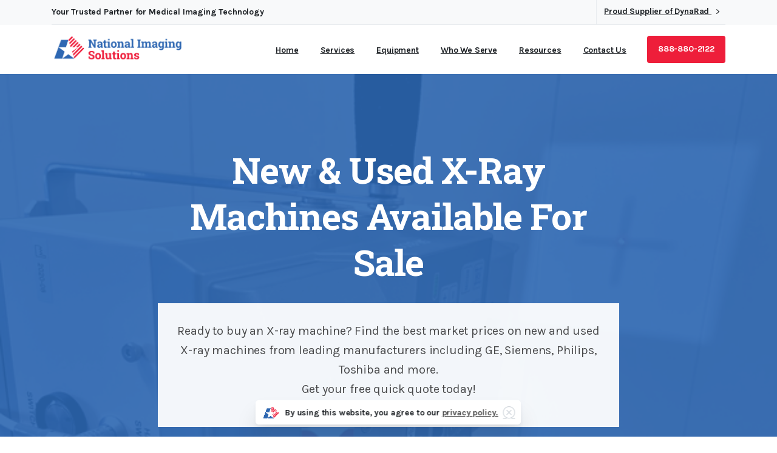

--- FILE ---
content_type: text/html; charset=UTF-8
request_url: https://natimaging.com/xray-quotes/
body_size: 18335
content:
<!doctype html>
<html lang="en-US">
<head>
	<meta charset="UTF-8">
	<meta name="viewport" content="width=device-width, initial-scale=1">
	<meta name='robots' content='index, follow, max-image-preview:large, max-snippet:-1, max-video-preview:-1' />

	<!-- This site is optimized with the Yoast SEO plugin v23.1 - https://yoast.com/wordpress/plugins/seo/ -->
	<title>X-Ray Machine Quotes - National Imaging Solutions</title>
	<meta name="description" content="Get a free quote today on new &amp; refurbished x-ray machines from leading industry manufacturers. X-ray equipment quotes available for all specialties including point-of-care, OB/GYN, cardiology, dental &amp; more." />
	<link rel="canonical" href="https://natimaging.com/xray-quotes/" />
	<meta property="og:locale" content="en_US" />
	<meta property="og:type" content="article" />
	<meta property="og:title" content="X-Ray Machine Quotes - National Imaging Solutions" />
	<meta property="og:description" content="Get a free quote today on new &amp; refurbished x-ray machines from leading industry manufacturers. X-ray equipment quotes available for all specialties including point-of-care, OB/GYN, cardiology, dental &amp; more." />
	<meta property="og:url" content="https://natimaging.com/xray-quotes/" />
	<meta property="og:site_name" content="National Imaging Solutions" />
	<meta property="article:publisher" content="https://www.facebook.com/nationalimagingsolutions" />
	<meta property="article:modified_time" content="2024-01-09T23:37:35+00:00" />
	<meta property="og:image" content="https://natimaging.com/wp-content/uploads/2021/09/xray.jpg" />
	<meta property="og:image:width" content="715" />
	<meta property="og:image:height" content="517" />
	<meta property="og:image:type" content="image/jpeg" />
	<meta name="twitter:card" content="summary_large_image" />
	<meta name="twitter:label1" content="Est. reading time" />
	<meta name="twitter:data1" content="2 minutes" />
	<!-- / Yoast SEO plugin. -->


<link rel="alternate" type="application/rss+xml" title="National Imaging Solutions &raquo; Feed" href="https://natimaging.com/feed/" />
<link rel="alternate" type="application/rss+xml" title="National Imaging Solutions &raquo; Comments Feed" href="https://natimaging.com/comments/feed/" />
<link rel="preconnect" href="https://fonts.gstatic.com/" crossorigin><link rel="preconnect" href="https://fonts.googleapis.com/" crossorigin><link rel="alternate" title="oEmbed (JSON)" type="application/json+oembed" href="https://natimaging.com/wp-json/oembed/1.0/embed?url=https%3A%2F%2Fnatimaging.com%2Fxray-quotes%2F" />
<link rel="alternate" title="oEmbed (XML)" type="text/xml+oembed" href="https://natimaging.com/wp-json/oembed/1.0/embed?url=https%3A%2F%2Fnatimaging.com%2Fxray-quotes%2F&#038;format=xml" />
		<!-- This site uses the Google Analytics by MonsterInsights plugin v8.28.0 - Using Analytics tracking - https://www.monsterinsights.com/ -->
		<!-- Note: MonsterInsights is not currently configured on this site. The site owner needs to authenticate with Google Analytics in the MonsterInsights settings panel. -->
					<!-- No tracking code set -->
				<!-- / Google Analytics by MonsterInsights -->
		<style id='wp-img-auto-sizes-contain-inline-css' type='text/css'>
img:is([sizes=auto i],[sizes^="auto," i]){contain-intrinsic-size:3000px 1500px}
/*# sourceURL=wp-img-auto-sizes-contain-inline-css */
</style>
<link rel='stylesheet' id='structured-content-frontend-css' href='https://natimaging.com/wp-content/plugins/structured-content/dist/blocks.style.build.css?ver=1.6.2' type='text/css' media='all' />
<style id='wp-emoji-styles-inline-css' type='text/css'>

	img.wp-smiley, img.emoji {
		display: inline !important;
		border: none !important;
		box-shadow: none !important;
		height: 1em !important;
		width: 1em !important;
		margin: 0 0.07em !important;
		vertical-align: -0.1em !important;
		background: none !important;
		padding: 0 !important;
	}
/*# sourceURL=wp-emoji-styles-inline-css */
</style>
<link rel='stylesheet' id='wp-block-library-css' href='https://natimaging.com/wp-includes/css/dist/block-library/style.min.css?ver=6.9' type='text/css' media='all' />
<style id='global-styles-inline-css' type='text/css'>
:root{--wp--preset--aspect-ratio--square: 1;--wp--preset--aspect-ratio--4-3: 4/3;--wp--preset--aspect-ratio--3-4: 3/4;--wp--preset--aspect-ratio--3-2: 3/2;--wp--preset--aspect-ratio--2-3: 2/3;--wp--preset--aspect-ratio--16-9: 16/9;--wp--preset--aspect-ratio--9-16: 9/16;--wp--preset--color--black: #000000;--wp--preset--color--cyan-bluish-gray: #abb8c3;--wp--preset--color--white: #ffffff;--wp--preset--color--pale-pink: #f78da7;--wp--preset--color--vivid-red: #cf2e2e;--wp--preset--color--luminous-vivid-orange: #ff6900;--wp--preset--color--luminous-vivid-amber: #fcb900;--wp--preset--color--light-green-cyan: #7bdcb5;--wp--preset--color--vivid-green-cyan: #00d084;--wp--preset--color--pale-cyan-blue: #8ed1fc;--wp--preset--color--vivid-cyan-blue: #0693e3;--wp--preset--color--vivid-purple: #9b51e0;--wp--preset--gradient--vivid-cyan-blue-to-vivid-purple: linear-gradient(135deg,rgb(6,147,227) 0%,rgb(155,81,224) 100%);--wp--preset--gradient--light-green-cyan-to-vivid-green-cyan: linear-gradient(135deg,rgb(122,220,180) 0%,rgb(0,208,130) 100%);--wp--preset--gradient--luminous-vivid-amber-to-luminous-vivid-orange: linear-gradient(135deg,rgb(252,185,0) 0%,rgb(255,105,0) 100%);--wp--preset--gradient--luminous-vivid-orange-to-vivid-red: linear-gradient(135deg,rgb(255,105,0) 0%,rgb(207,46,46) 100%);--wp--preset--gradient--very-light-gray-to-cyan-bluish-gray: linear-gradient(135deg,rgb(238,238,238) 0%,rgb(169,184,195) 100%);--wp--preset--gradient--cool-to-warm-spectrum: linear-gradient(135deg,rgb(74,234,220) 0%,rgb(151,120,209) 20%,rgb(207,42,186) 40%,rgb(238,44,130) 60%,rgb(251,105,98) 80%,rgb(254,248,76) 100%);--wp--preset--gradient--blush-light-purple: linear-gradient(135deg,rgb(255,206,236) 0%,rgb(152,150,240) 100%);--wp--preset--gradient--blush-bordeaux: linear-gradient(135deg,rgb(254,205,165) 0%,rgb(254,45,45) 50%,rgb(107,0,62) 100%);--wp--preset--gradient--luminous-dusk: linear-gradient(135deg,rgb(255,203,112) 0%,rgb(199,81,192) 50%,rgb(65,88,208) 100%);--wp--preset--gradient--pale-ocean: linear-gradient(135deg,rgb(255,245,203) 0%,rgb(182,227,212) 50%,rgb(51,167,181) 100%);--wp--preset--gradient--electric-grass: linear-gradient(135deg,rgb(202,248,128) 0%,rgb(113,206,126) 100%);--wp--preset--gradient--midnight: linear-gradient(135deg,rgb(2,3,129) 0%,rgb(40,116,252) 100%);--wp--preset--font-size--small: 13px;--wp--preset--font-size--medium: 20px;--wp--preset--font-size--large: 36px;--wp--preset--font-size--x-large: 42px;--wp--preset--spacing--20: 0.44rem;--wp--preset--spacing--30: 0.67rem;--wp--preset--spacing--40: 1rem;--wp--preset--spacing--50: 1.5rem;--wp--preset--spacing--60: 2.25rem;--wp--preset--spacing--70: 3.38rem;--wp--preset--spacing--80: 5.06rem;--wp--preset--shadow--natural: 6px 6px 9px rgba(0, 0, 0, 0.2);--wp--preset--shadow--deep: 12px 12px 50px rgba(0, 0, 0, 0.4);--wp--preset--shadow--sharp: 6px 6px 0px rgba(0, 0, 0, 0.2);--wp--preset--shadow--outlined: 6px 6px 0px -3px rgb(255, 255, 255), 6px 6px rgb(0, 0, 0);--wp--preset--shadow--crisp: 6px 6px 0px rgb(0, 0, 0);}:where(body) { margin: 0; }.wp-site-blocks > .alignleft { float: left; margin-right: 2em; }.wp-site-blocks > .alignright { float: right; margin-left: 2em; }.wp-site-blocks > .aligncenter { justify-content: center; margin-left: auto; margin-right: auto; }:where(.is-layout-flex){gap: 0.5em;}:where(.is-layout-grid){gap: 0.5em;}.is-layout-flow > .alignleft{float: left;margin-inline-start: 0;margin-inline-end: 2em;}.is-layout-flow > .alignright{float: right;margin-inline-start: 2em;margin-inline-end: 0;}.is-layout-flow > .aligncenter{margin-left: auto !important;margin-right: auto !important;}.is-layout-constrained > .alignleft{float: left;margin-inline-start: 0;margin-inline-end: 2em;}.is-layout-constrained > .alignright{float: right;margin-inline-start: 2em;margin-inline-end: 0;}.is-layout-constrained > .aligncenter{margin-left: auto !important;margin-right: auto !important;}.is-layout-constrained > :where(:not(.alignleft):not(.alignright):not(.alignfull)){margin-left: auto !important;margin-right: auto !important;}body .is-layout-flex{display: flex;}.is-layout-flex{flex-wrap: wrap;align-items: center;}.is-layout-flex > :is(*, div){margin: 0;}body .is-layout-grid{display: grid;}.is-layout-grid > :is(*, div){margin: 0;}body{padding-top: 0px;padding-right: 0px;padding-bottom: 0px;padding-left: 0px;}a:where(:not(.wp-element-button)){text-decoration: underline;}:root :where(.wp-element-button, .wp-block-button__link){background-color: #32373c;border-width: 0;color: #fff;font-family: inherit;font-size: inherit;font-style: inherit;font-weight: inherit;letter-spacing: inherit;line-height: inherit;padding-top: calc(0.667em + 2px);padding-right: calc(1.333em + 2px);padding-bottom: calc(0.667em + 2px);padding-left: calc(1.333em + 2px);text-decoration: none;text-transform: inherit;}.has-black-color{color: var(--wp--preset--color--black) !important;}.has-cyan-bluish-gray-color{color: var(--wp--preset--color--cyan-bluish-gray) !important;}.has-white-color{color: var(--wp--preset--color--white) !important;}.has-pale-pink-color{color: var(--wp--preset--color--pale-pink) !important;}.has-vivid-red-color{color: var(--wp--preset--color--vivid-red) !important;}.has-luminous-vivid-orange-color{color: var(--wp--preset--color--luminous-vivid-orange) !important;}.has-luminous-vivid-amber-color{color: var(--wp--preset--color--luminous-vivid-amber) !important;}.has-light-green-cyan-color{color: var(--wp--preset--color--light-green-cyan) !important;}.has-vivid-green-cyan-color{color: var(--wp--preset--color--vivid-green-cyan) !important;}.has-pale-cyan-blue-color{color: var(--wp--preset--color--pale-cyan-blue) !important;}.has-vivid-cyan-blue-color{color: var(--wp--preset--color--vivid-cyan-blue) !important;}.has-vivid-purple-color{color: var(--wp--preset--color--vivid-purple) !important;}.has-black-background-color{background-color: var(--wp--preset--color--black) !important;}.has-cyan-bluish-gray-background-color{background-color: var(--wp--preset--color--cyan-bluish-gray) !important;}.has-white-background-color{background-color: var(--wp--preset--color--white) !important;}.has-pale-pink-background-color{background-color: var(--wp--preset--color--pale-pink) !important;}.has-vivid-red-background-color{background-color: var(--wp--preset--color--vivid-red) !important;}.has-luminous-vivid-orange-background-color{background-color: var(--wp--preset--color--luminous-vivid-orange) !important;}.has-luminous-vivid-amber-background-color{background-color: var(--wp--preset--color--luminous-vivid-amber) !important;}.has-light-green-cyan-background-color{background-color: var(--wp--preset--color--light-green-cyan) !important;}.has-vivid-green-cyan-background-color{background-color: var(--wp--preset--color--vivid-green-cyan) !important;}.has-pale-cyan-blue-background-color{background-color: var(--wp--preset--color--pale-cyan-blue) !important;}.has-vivid-cyan-blue-background-color{background-color: var(--wp--preset--color--vivid-cyan-blue) !important;}.has-vivid-purple-background-color{background-color: var(--wp--preset--color--vivid-purple) !important;}.has-black-border-color{border-color: var(--wp--preset--color--black) !important;}.has-cyan-bluish-gray-border-color{border-color: var(--wp--preset--color--cyan-bluish-gray) !important;}.has-white-border-color{border-color: var(--wp--preset--color--white) !important;}.has-pale-pink-border-color{border-color: var(--wp--preset--color--pale-pink) !important;}.has-vivid-red-border-color{border-color: var(--wp--preset--color--vivid-red) !important;}.has-luminous-vivid-orange-border-color{border-color: var(--wp--preset--color--luminous-vivid-orange) !important;}.has-luminous-vivid-amber-border-color{border-color: var(--wp--preset--color--luminous-vivid-amber) !important;}.has-light-green-cyan-border-color{border-color: var(--wp--preset--color--light-green-cyan) !important;}.has-vivid-green-cyan-border-color{border-color: var(--wp--preset--color--vivid-green-cyan) !important;}.has-pale-cyan-blue-border-color{border-color: var(--wp--preset--color--pale-cyan-blue) !important;}.has-vivid-cyan-blue-border-color{border-color: var(--wp--preset--color--vivid-cyan-blue) !important;}.has-vivid-purple-border-color{border-color: var(--wp--preset--color--vivid-purple) !important;}.has-vivid-cyan-blue-to-vivid-purple-gradient-background{background: var(--wp--preset--gradient--vivid-cyan-blue-to-vivid-purple) !important;}.has-light-green-cyan-to-vivid-green-cyan-gradient-background{background: var(--wp--preset--gradient--light-green-cyan-to-vivid-green-cyan) !important;}.has-luminous-vivid-amber-to-luminous-vivid-orange-gradient-background{background: var(--wp--preset--gradient--luminous-vivid-amber-to-luminous-vivid-orange) !important;}.has-luminous-vivid-orange-to-vivid-red-gradient-background{background: var(--wp--preset--gradient--luminous-vivid-orange-to-vivid-red) !important;}.has-very-light-gray-to-cyan-bluish-gray-gradient-background{background: var(--wp--preset--gradient--very-light-gray-to-cyan-bluish-gray) !important;}.has-cool-to-warm-spectrum-gradient-background{background: var(--wp--preset--gradient--cool-to-warm-spectrum) !important;}.has-blush-light-purple-gradient-background{background: var(--wp--preset--gradient--blush-light-purple) !important;}.has-blush-bordeaux-gradient-background{background: var(--wp--preset--gradient--blush-bordeaux) !important;}.has-luminous-dusk-gradient-background{background: var(--wp--preset--gradient--luminous-dusk) !important;}.has-pale-ocean-gradient-background{background: var(--wp--preset--gradient--pale-ocean) !important;}.has-electric-grass-gradient-background{background: var(--wp--preset--gradient--electric-grass) !important;}.has-midnight-gradient-background{background: var(--wp--preset--gradient--midnight) !important;}.has-small-font-size{font-size: var(--wp--preset--font-size--small) !important;}.has-medium-font-size{font-size: var(--wp--preset--font-size--medium) !important;}.has-large-font-size{font-size: var(--wp--preset--font-size--large) !important;}.has-x-large-font-size{font-size: var(--wp--preset--font-size--x-large) !important;}
/*# sourceURL=global-styles-inline-css */
</style>

<link rel='stylesheet' id='wp-job-manager-job-listings-css' href='https://natimaging.com/wp-content/plugins/wp-job-manager/assets/dist/css/job-listings.css?ver=598383a28ac5f9f156e4' type='text/css' media='all' />
<style id='pix-intro-handle-inline-css' type='text/css'>

	 body:not(.render) .pix-overlay-item {
		 opacity: 0 !important;
	 }
	 body:not(.pix-loaded) .pix-wpml-header-btn {
		 opacity: 0;
	 }
		 html:not(.render) {
			 background: #FFFFFF  !important;
		 }
 		 .pix-page-loading-bg:after {
 			 content: " ";
 			 position: fixed;
 			 top: 0;
 			 left: 0;
 			 width: 100vw;
 			 height: 100vh;
 			 display: block;
 			 background: #FFFFFF !important;
 			 pointer-events: none;
			 transform-style: flat;
 			 transform: scaleX(1);
 			 transition: transform .3s cubic-bezier(.27,.76,.38,.87);
 			 transform-origin: right center;
 			 z-index: 99999999999999999999;
 		 }
 		 body.render .pix-page-loading-bg:after {
 			 transform: scaleX(0);
 			 transform-origin: left center;
 		 }.vc_custom_1690508751434{margin-top: 0px !important;padding-top: 0px !important;background-color: #ffffff !important;}.vc_custom_1628093580077{padding-top: 35px !important;padding-bottom: 25px !important;}.vc_custom_1690512746190{padding-top: 30px !important;padding-bottom: 30px !important;}.vc_custom_1690512738643{border-top-width: 1px !important;padding-top: 30px !important;padding-bottom: 30px !important;border-top-color: rgba(0,0,0,0.08) !important;border-top-style: solid !important;}.vc_custom_1627662104132{margin-top: 0px !important;padding-top: 0px !important;padding-bottom: 20px !important;}.vc_custom_1627662108845{padding-top: 10px !important;padding-bottom: 10px !important;}.vc_custom_1627662112996{padding-top: 10px !important;padding-bottom: 10px !important;}.vc_custom_1690512030125{margin-top: 0px !important;padding-top: 0px !important;padding-bottom: 10px !important;}.vc_custom_1627662067343{padding-bottom: 10px !important;}.vc_custom_1705020752773{margin-bottom: 0px !important;padding-bottom: 0px !important;}
/*# sourceURL=pix-intro-handle-inline-css */
</style>
<link rel='stylesheet' id='pixfort-bootstrap-css' href='https://natimaging.com/wp-content/themes/essentials/inc/css/bootstrap.min.css?ver=3.2.0' type='text/css' media='all' />
<link rel='stylesheet' id='js_composer_front-css' href='https://natimaging.com/wp-content/plugins/js_composer/assets/css/js_composer.min.css?ver=7.3' type='text/css' media='all' />
<link rel='stylesheet' id='pix-flickity-style-css' href='https://natimaging.com/wp-content/themes/essentials/css/build/flickity.min.css?ver=3.2.0' type='text/css' media='all' />
<link rel='stylesheet' id='essentials-pixicon-font-css' href='https://natimaging.com/wp-content/themes/essentials/css/build/pixicon-main/style.min.css?ver=3.2.0' type='text/css' media='all' />
<link rel='stylesheet' id='essentials-select-css-css' href='https://natimaging.com/wp-content/themes/essentials/css/build/bootstrap-select.min.css?ver=3.2.0' type='text/css' media='all' />
<link rel='stylesheet' id='pix-essentials-style-2-css' href='https://natimaging.com/wp-content/uploads/wp-scss-cache/pix-essentials-style-2.css?ver=1705941100' type='text/css' media='all' />
<script type="text/javascript" src="https://natimaging.com/wp-includes/js/jquery/jquery.min.js?ver=3.7.1" id="jquery-core-js"></script>
<script type="text/javascript" src="https://natimaging.com/wp-includes/js/jquery/jquery-migrate.min.js?ver=3.4.1" id="jquery-migrate-js"></script>
<script></script><link rel="https://api.w.org/" href="https://natimaging.com/wp-json/" /><link rel="alternate" title="JSON" type="application/json" href="https://natimaging.com/wp-json/wp/v2/pages/14019" /><link rel='shortlink' href='https://natimaging.com/?p=14019' />
<!-- Google Tag Manager -->
<script>(function(w,d,s,l,i){w[l]=w[l]||[];w[l].push({'gtm.start':
new Date().getTime(),event:'gtm.js'});var f=d.getElementsByTagName(s)[0],
j=d.createElement(s),dl=l!='dataLayer'?'&l='+l:'';j.async=true;j.src=
'https://www.googletagmanager.com/gtm.js?id='+i+dl;f.parentNode.insertBefore(j,f);
})(window,document,'script','dataLayer','GTM-5Q8QZZ9');</script>
<!-- End Google Tag Manager -->

<script src="//scripts.iconnode.com/83454.js"></script><meta name="generator" content="Powered by WPBakery Page Builder - drag and drop page builder for WordPress."/>
<meta name="generator" content="Powered by Slider Revolution 6.7.15 - responsive, Mobile-Friendly Slider Plugin for WordPress with comfortable drag and drop interface." />
<link rel="icon" href="https://natimaging.com/wp-content/uploads/2021/07/icon_bigger-75x75.png" sizes="32x32" />
<link rel="icon" href="https://natimaging.com/wp-content/uploads/2021/07/icon_bigger-400x400.png" sizes="192x192" />
<link rel="apple-touch-icon" href="https://natimaging.com/wp-content/uploads/2021/07/icon_bigger-400x400.png" />
<meta name="msapplication-TileImage" content="https://natimaging.com/wp-content/uploads/2021/07/icon_bigger-400x400.png" />
<script>function setREVStartSize(e){
			//window.requestAnimationFrame(function() {
				window.RSIW = window.RSIW===undefined ? window.innerWidth : window.RSIW;
				window.RSIH = window.RSIH===undefined ? window.innerHeight : window.RSIH;
				try {
					var pw = document.getElementById(e.c).parentNode.offsetWidth,
						newh;
					pw = pw===0 || isNaN(pw) || (e.l=="fullwidth" || e.layout=="fullwidth") ? window.RSIW : pw;
					e.tabw = e.tabw===undefined ? 0 : parseInt(e.tabw);
					e.thumbw = e.thumbw===undefined ? 0 : parseInt(e.thumbw);
					e.tabh = e.tabh===undefined ? 0 : parseInt(e.tabh);
					e.thumbh = e.thumbh===undefined ? 0 : parseInt(e.thumbh);
					e.tabhide = e.tabhide===undefined ? 0 : parseInt(e.tabhide);
					e.thumbhide = e.thumbhide===undefined ? 0 : parseInt(e.thumbhide);
					e.mh = e.mh===undefined || e.mh=="" || e.mh==="auto" ? 0 : parseInt(e.mh,0);
					if(e.layout==="fullscreen" || e.l==="fullscreen")
						newh = Math.max(e.mh,window.RSIH);
					else{
						e.gw = Array.isArray(e.gw) ? e.gw : [e.gw];
						for (var i in e.rl) if (e.gw[i]===undefined || e.gw[i]===0) e.gw[i] = e.gw[i-1];
						e.gh = e.el===undefined || e.el==="" || (Array.isArray(e.el) && e.el.length==0)? e.gh : e.el;
						e.gh = Array.isArray(e.gh) ? e.gh : [e.gh];
						for (var i in e.rl) if (e.gh[i]===undefined || e.gh[i]===0) e.gh[i] = e.gh[i-1];
											
						var nl = new Array(e.rl.length),
							ix = 0,
							sl;
						e.tabw = e.tabhide>=pw ? 0 : e.tabw;
						e.thumbw = e.thumbhide>=pw ? 0 : e.thumbw;
						e.tabh = e.tabhide>=pw ? 0 : e.tabh;
						e.thumbh = e.thumbhide>=pw ? 0 : e.thumbh;
						for (var i in e.rl) nl[i] = e.rl[i]<window.RSIW ? 0 : e.rl[i];
						sl = nl[0];
						for (var i in nl) if (sl>nl[i] && nl[i]>0) { sl = nl[i]; ix=i;}
						var m = pw>(e.gw[ix]+e.tabw+e.thumbw) ? 1 : (pw-(e.tabw+e.thumbw)) / (e.gw[ix]);
						newh =  (e.gh[ix] * m) + (e.tabh + e.thumbh);
					}
					var el = document.getElementById(e.c);
					if (el!==null && el) el.style.height = newh+"px";
					el = document.getElementById(e.c+"_wrapper");
					if (el!==null && el) {
						el.style.height = newh+"px";
						el.style.display = "block";
					}
				} catch(e){
					console.log("Failure at Presize of Slider:" + e)
				}
			//});
		  };</script>
		<style type="text/css" id="wp-custom-css">
			.pix_blog_md_avatar{
	display:none!important;
}
.pix-post-meta-comments{
	display:none!important;
}

.pix-post-meta-author{
	display:none!important;
}		</style>
		<style type="text/css" data-type="vc_shortcodes-custom-css">.vc_custom_1631217615600{padding-top: 120px !important;padding-bottom: 120px !important;background-image: url(https://natimaging.com/wp-content/uploads/2021/08/dynarad-portable.png?id=13735) !important;background-position: center !important;background-repeat: no-repeat !important;background-size: cover !important;}.vc_custom_1590117060580{padding-top: 40px !important;padding-bottom: 80px !important;background-color: #ffffff !important;}.vc_custom_1627510104339{padding-top: 0px !important;padding-bottom: 40px !important;background-color: #ffffff !important;}.vc_custom_1592759149575{padding-top: 80px !important;padding-bottom: 80px !important;}.vc_custom_1627504732524{padding: 30px !important;background-color: rgba(255,255,255,0.94) !important;*background-color: rgb(255,255,255) !important;}.vc_custom_1627506502524{padding-right: 20px !important;padding-left: 20px !important;}.vc_custom_1631217497282{padding-top: 20px !important;padding-bottom: 20px !important;}.vc_custom_1631217504628{padding-top: 20px !important;padding-bottom: 20px !important;}.vc_custom_1631217510273{padding-top: 20px !important;padding-bottom: 20px !important;}.vc_custom_1704843453217{padding-top: 0px !important;padding-right: 0px !important;padding-bottom: 0px !important;padding-left: 0px !important;border-radius: 15px !important;}.vc_custom_1704843440814{margin-bottom: 0px !important;padding-top: 5% !important;padding-right: 5% !important;padding-bottom: 5% !important;padding-left: 5% !important;}.vc_custom_1627510010767{margin-bottom: 0px !important;padding-bottom: 0px !important;}.vc_custom_1627510045017{margin-top: -120px !important;padding-top: 0px !important;}.vc_custom_1591419221485{padding-top: 40px !important;}</style><noscript><style> .wpb_animate_when_almost_visible { opacity: 1; }</style></noscript><style id='pix-spacer-handle-inline-css' type='text/css'>
#el1627504573297-bad54866-f41a { height: 30px !important; } 
#el1627504568082-054243ea-d5b2 { height: 30px !important; } 
#el1627506803264-d3bb8045-3ada { height: 40px !important; } 
#el1627506814969-5bed48af-34dc { height: 40px !important; } 
#el1627506819668-99b95d96-c981 { height: 40px !important; } 
#el1627506809654-fe2f3980-7b42 { height: 40px !important; } 
#el1627509031000-8bf941c1-72c1 { height: 20px !important; } 
#el1627509037990-06e91eb0-2813 { height: 20px !important; } 
#el1690511882712-2d71d918-1671 { height: 10px !important; } 
#el1690511963453-a3a718da-12a4 { height: 10px !important; } 
#el1690511960077-56b2d9df-f12d { height: 10px !important; } 
/*# sourceURL=pix-spacer-handle-inline-css */
</style>
<style id='pix-custom-responsive-5480347-inline-css' type='text/css'>
@media only screen and (max-width:576px) {.custom-responsive-5480347 {padding-bottom: 10px !important;}}
/*# sourceURL=pix-custom-responsive-5480347-inline-css */
</style>
<link rel='stylesheet' id='pixfort-base-style-css' href='https://natimaging.com/wp-content/themes/essentials/css/base.min.css?ver=3.2.0' type='text/css' media='all' />
<link rel='stylesheet' id='wpb-google-font-primary-css' href='https://fonts.googleapis.com/css?display=swap&#038;family=Karla%3A400%2C700&#038;ver=6.9' type='text/css' media='all' />
<link rel='stylesheet' id='wpb-google-font-secondary-css' href='https://fonts.googleapis.com/css?display=swap&#038;family=Roboto+Slab%3A400%2C700&#038;ver=6.9' type='text/css' media='all' />
<link rel='stylesheet' id='rs-plugin-settings-css' href='//natimaging.com/wp-content/plugins/revslider/sr6/assets/css/rs6.css?ver=6.7.15' type='text/css' media='all' />
<style id='rs-plugin-settings-inline-css' type='text/css'>
#rs-demo-id {}
/*# sourceURL=rs-plugin-settings-inline-css */
</style>
<style id='pix-custom-css-inline-css' type='text/css'>
div.pix-post-meta-author {
    display: none;
}

.pix_blog_md_avatar{
	display:none!important;
}
.pix-post-meta-comments{
	display:none!important;
}
/*# sourceURL=pix-custom-css-inline-css */
</style>
</head>
<body class="wp-singular page-template-default page page-id-14019 page-parent wp-theme-essentials  site-render-default essentials wpb-js-composer js-comp-ver-7.3 vc_responsive" style="">
	<!-- Google Tag Manager (noscript) -->
<noscript><iframe src="https://www.googletagmanager.com/ns.html?id=GTM-5Q8QZZ9"
height="0" width="0" style="display:none;visibility:hidden"></iframe></noscript>
<!-- End Google Tag Manager (noscript) -->
	<div class="pix-page-loading-bg"></div>
	            <div class="pix-loading-circ-path"></div>
        	<div id="page" class="site">
		 <div class="pix-topbar position-relative pix-header-desktop pix-topbar-normal  bg-gray-1  text-white sticky-top2 p-sticky" style="z-index:999998;" >
     <div class="container-xl">
         <div class="row d-flex align-items-center align-items-stretch">
                          <div class="col-12 col-lg-6 column pix-header-min-height text-left justify-content-start py-md-0 d-flex align-items-center">
 				        <div data-anim-type="disabled" class="d-inline-flex line-height-1 align-items-center text-sm pix-header-text pix-py-5 text-body-default font-weight-bold mb-0">
                        <span class="line-height-1">Your Trusted Partner for Medical Imaging Technology</span>
        </div>
                     </div>

                                       <div class="col-12 col-lg-6 column text-left justify-content-start pix-header-min-height py-md-0 d-flex align-items-center justify-content-end">
 				        <div class="d-inline-flex pix-px-5 align-self-stretch position-relative mx-2">
            <div class="bg-gray-2 pix-header-divider   " data-color="gray-2" data-scroll-color=""></div>
                    </div>
                <div class="d-inline-flex align-items-center line-height-1 pix-py-5 pix-hover-item mb-0">
            <a data-anim-type="disabled" class="text-body-default font-weight-bold btn btn-link p-0 line-height-1 pix-header-text text-sm  d-inline-flex2 align-items-center2" href="/equipment/dynarad/"  style="" >
                Proud Supplier of DynaRad</span>
                <i class="font-weight-bold pixicon-angle-right pix-header-icon-format pix-hover-right ml-2"></i>            </a></div>
                         </div>

         </div>
                      <div class="pix-topbar-line bg-gray-2" style="width:100%;height:1px;"></div>
              </div>
      </div>
            <div class="pix-header-scroll-placeholder"></div>
                <header id="masthead" class="pix-header pix-is-sticky-header  pix-header-desktop d-block pix-header-normal pix-scroll-shadow  header-scroll pix-header-container-area bg-white" data-text="body-default" data-text-scroll="body-default" data-bg-class="bg-white" data-scroll-class="bg-white " data-scroll-color="">
            <div class="container-xl">
                <nav class="navbar pix-main-menu navbar-hover-drop navbar-expand-lg navbar-light text-left justify-content-start">
                        <div class=" d-flex align-items-center">
        <div class="d-inline-block " data-anim-type="disabled" style="">
                                    <a class="navbar-brand" href="https://natimaging.com/" target="" rel="home">
                            <img class="pix-logo" height="55" width="218.67032967033" src="https://natimaging.com/wp-content/uploads/2021/07/National-Imaging-Logo_bigger.png" alt="National Imaging Solutions" style="height:55px;width:auto;" >
                                                            <img class="pix-logo-scroll" src="https://natimaging.com/wp-content/uploads/2021/07/National-Imaging-Logo.png" alt="National Imaging Solutions" style="height:55px;width:auto;">
                                                        </a>
                                </div>
    </div>
            <span class="mx-2"></span>
        <div id="navbarNav-51" class="collapse navbar-collapse align-self-stretch   justify-content-end "><ul id="menu-nis-menu" class="navbar-nav nav-style-megamenu align-self-stretch align-items-center "><li   id="menu-item-13557" class="menu-item menu-item-type-post_type menu-item-object-page menu-item-home menu-item-13557 nav-item dropdown d-lg-flex nav-item-display align-self-stretch overflow-visible align-items-center"><a title="Home" class=" font-weight-bold pix-nav-link text-body-default nav-link animate-in" target="_self" href="https://natimaging.com/" data-anim-type="fade-in"><span class="pix-dropdown-title text-sm  pix-header-text">Home</span></a></li>
<li   id="menu-item-14325" class="menu-item menu-item-type-post_type menu-item-object-page menu-item-has-children dropdown menu-item-14325 nav-item dropdown d-lg-flex nav-item-display align-self-stretch overflow-visible align-items-center"><a title="Services" class=" font-weight-bold pix-nav-link text-body-default dropdown-toggle nav-link animate-in" target="_self" href="https://natimaging.com/medical-imaging-equipment-services/" data-toggle="dropdown" aria-haspopup="true" aria-expanded="false" data-anim-type="fade-in" id="menu-item-dropdown-14325"><span class="pix-dropdown-title text-sm  pix-header-text">Services</span></a>
<div class="dropdown-menu"  aria-labelledby="menu-item-dropdown-14325" role="navigation">
<div class="submenu-box pix-default-menu bg-white"><div class="container">	<div   id="menu-item-14644" class="menu-item menu-item-type-post_type menu-item-object-page menu-item-14644 nav-item dropdown d-lg-flex nav-item-display align-self-stretch overflow-visible align-items-center w-100"><a title="Full Service Contract Maintenance" class=" font-weight-bold pix-nav-link  dropdown-item" target="_self" href="https://natimaging.com/full-service-contract-maintenance/"><span class="pix-dropdown-title  text-body-default  font-weight-bold">Full Service Contract Maintenance</span></a></div>
	<div   id="menu-item-14278" class="menu-item menu-item-type-post_type menu-item-object-page menu-item-14278 nav-item dropdown d-lg-flex nav-item-display align-self-stretch overflow-visible align-items-center w-100"><a title="CT Tube Replacement" class=" font-weight-bold pix-nav-link  dropdown-item" target="_self" href="https://natimaging.com/ct-tube-replacement/"><span class="pix-dropdown-title  text-body-default  font-weight-bold">CT Tube Replacement</span></a></div>
	<div   id="menu-item-14366" class="menu-item menu-item-type-post_type menu-item-object-page menu-item-14366 nav-item dropdown d-lg-flex nav-item-display align-self-stretch overflow-visible align-items-center w-100"><a title="Preventative Maintenance" class=" font-weight-bold pix-nav-link  dropdown-item" target="_self" href="https://natimaging.com/preventative-maintenance/"><span class="pix-dropdown-title  text-body-default  font-weight-bold">Preventative Maintenance</span></a></div>
	<div   id="menu-item-14418" class="menu-item menu-item-type-post_type menu-item-object-page menu-item-14418 nav-item dropdown d-lg-flex nav-item-display align-self-stretch overflow-visible align-items-center w-100"><a title="Veterinary Imaging Maintenance Services" class=" font-weight-bold pix-nav-link  dropdown-item" target="_self" href="https://natimaging.com/veterinary-imaging-maintenance-services/"><span class="pix-dropdown-title  text-body-default  font-weight-bold">Veterinary Imaging Maintenance Services</span></a></div>
</div>
</div>
</div>
</li>
<li   id="menu-item-13559" class="menu-item menu-item-type-custom menu-item-object-custom menu-item-has-children dropdown menu-item-13559 nav-item dropdown d-lg-flex nav-item-display align-self-stretch overflow-visible align-items-center mega-item pix-mega-style-md"><a title="Equipment" class=" font-weight-bold pix-nav-link text-body-default dropdown-toggle nav-link animate-in" target="_self" href="/#equipment" data-toggle="dropdown" aria-haspopup="true" aria-expanded="false" data-anim-type="fade-in" id="menu-item-dropdown-13559"><span class="pix-dropdown-title text-sm  pix-header-text">Equipment</span></a>
<div class="dropdown-menu"  aria-labelledby="menu-item-dropdown-13559" role="navigation">
<div class="submenu-box bg-white overflow-hidden2"><div class="container overflow-hidden"><div class="row w-100">	<div class="col-lg-6 none pix-p-202 pix-dropdown-padding pix-dropdown-padding-sm">		<div   id="menu-item-13750" class="menu-item menu-item-type-post_type menu-item-object-page menu-item-13750 nav-item dropdown d-lg-flex nav-item-display align-self-stretch overflow-visible align-items-center w-100"><a title="CT Scanners" class=" font-weight-bold pix-nav-link  dropdown-item" target="_self" href="https://natimaging.com/equipment/ct-scanners/"><span class="pix-dropdown-title  text-body-default  font-weight-bold">CT Scanners</span></a></div>
		<div   id="menu-item-14874" class="menu-item menu-item-type-post_type menu-item-object-page menu-item-14874 nav-item dropdown d-lg-flex nav-item-display align-self-stretch overflow-visible align-items-center w-100"><a title="CT-Injectors" class=" font-weight-bold pix-nav-link  dropdown-item" target="_self" href="https://natimaging.com/equipment/ct-injectors/"><span class="pix-dropdown-title  text-body-default  font-weight-bold">CT-Injectors</span></a></div>
		<div   id="menu-item-14875" class="menu-item menu-item-type-post_type menu-item-object-page menu-item-14875 nav-item dropdown d-lg-flex nav-item-display align-self-stretch overflow-visible align-items-center w-100"><a title="CT-Tubes" class=" font-weight-bold pix-nav-link  dropdown-item" target="_self" href="https://natimaging.com/equipment/ct-tubes/"><span class="pix-dropdown-title  text-body-default  font-weight-bold">CT-Tubes</span></a></div>
		<div   id="menu-item-14861" class="menu-item menu-item-type-post_type menu-item-object-page menu-item-14861 nav-item dropdown d-lg-flex nav-item-display align-self-stretch overflow-visible align-items-center w-100"><a title="C-Arms" class=" font-weight-bold pix-nav-link  dropdown-item" target="_self" href="https://natimaging.com/equipment/c-arms/"><span class="pix-dropdown-title  text-body-default  font-weight-bold">C-Arms</span></a></div>
		<div   id="menu-item-13751" class="menu-item menu-item-type-post_type menu-item-object-page menu-item-13751 nav-item dropdown d-lg-flex nav-item-display align-self-stretch overflow-visible align-items-center w-100"><a title="MRI Scanners" class=" font-weight-bold pix-nav-link  dropdown-item" target="_self" href="https://natimaging.com/equipment/mri-scanners/"><span class="pix-dropdown-title  text-body-default  font-weight-bold">MRI Scanners</span></a></div>
		<div   id="menu-item-13752" class="menu-item menu-item-type-post_type menu-item-object-page menu-item-13752 nav-item dropdown d-lg-flex nav-item-display align-self-stretch overflow-visible align-items-center w-100"><a title="Ultrasounds" class=" font-weight-bold pix-nav-link  dropdown-item" target="_self" href="https://natimaging.com/equipment/ultrasounds/"><span class="pix-dropdown-title  text-body-default  font-weight-bold">Ultrasounds</span></a></div>
	</div>
	<div class="col-lg-6 none pix-p-202 pix-dropdown-padding pix-dropdown-padding-sm">		<div   id="menu-item-13755" class="menu-item menu-item-type-post_type menu-item-object-page menu-item-13755 nav-item dropdown d-lg-flex nav-item-display align-self-stretch overflow-visible align-items-center w-100"><a title="PACS" class=" font-weight-bold pix-nav-link  dropdown-item" target="_self" href="https://natimaging.com/equipment/pacs-picture-archiving-communication-systems/"><span class="pix-dropdown-title  text-body-default  font-weight-bold">PACS</span></a></div>
		<div   id="menu-item-13753" class="menu-item menu-item-type-post_type menu-item-object-page menu-item-13753 nav-item dropdown d-lg-flex nav-item-display align-self-stretch overflow-visible align-items-center w-100"><a title="X-Ray Equipment" class=" font-weight-bold pix-nav-link  dropdown-item" target="_self" href="https://natimaging.com/equipment/x-ray/"><span class="pix-dropdown-title  text-body-default  font-weight-bold">X-Ray Equipment</span></a></div>
		<div   id="menu-item-13754" class="menu-item menu-item-type-post_type menu-item-object-page menu-item-13754 nav-item dropdown d-lg-flex nav-item-display align-self-stretch overflow-visible align-items-center w-100"><a title="Peripherals and Ancillary Equipment" class=" font-weight-bold pix-nav-link  dropdown-item" target="_self" href="https://natimaging.com/equipment/peripherals-and-ancillary-equipment/"><span class="pix-dropdown-title  text-body-default  font-weight-bold">Peripherals and Ancillary Equipment</span></a></div>
		<div   id="menu-item-13756" class="menu-item menu-item-type-post_type menu-item-object-page menu-item-13756 nav-item dropdown d-lg-flex nav-item-display align-self-stretch overflow-visible align-items-center w-100"><a title="DynaRad" class=" font-weight-bold pix-nav-link  dropdown-item" target="_self" href="https://natimaging.com/equipment/dynarad/"><span class="pix-dropdown-title  text-body-default  font-weight-bold">DynaRad</span></a></div>
		<div   id="menu-item-15200" class="menu-item menu-item-type-post_type menu-item-object-page menu-item-15200 nav-item dropdown d-lg-flex nav-item-display align-self-stretch overflow-visible align-items-center w-100"><a title="AGFA" class=" font-weight-bold pix-nav-link  dropdown-item" target="_self" href="https://natimaging.com/equipment/agfa-and-medical-equipment/"><span class="pix-dropdown-title  text-body-default  font-weight-bold">AGFA</span></a></div>
		<div   id="menu-item-15345" class="menu-item menu-item-type-post_type menu-item-object-page menu-item-15345 nav-item dropdown d-lg-flex nav-item-display align-self-stretch overflow-visible align-items-center w-100"><a title="Neusoft" class=" font-weight-bold pix-nav-link  dropdown-item" target="_self" href="https://natimaging.com/equipment/neusoft/"><span class="pix-dropdown-title  text-body-default  font-weight-bold">Neusoft</span></a></div>
	</div>
</div>
</div>
</div>
</div>
</li>
<li   id="menu-item-13560" class="menu-item menu-item-type-custom menu-item-object-custom menu-item-13560 nav-item dropdown d-lg-flex nav-item-display align-self-stretch overflow-visible align-items-center"><a title="Who We Serve" class=" font-weight-bold pix-nav-link text-body-default nav-link animate-in" target="_self" href="/#industries" data-anim-type="fade-in"><span class="pix-dropdown-title text-sm  pix-header-text">Who We Serve</span></a></li>
<li   id="menu-item-14090" class="menu-item menu-item-type-post_type menu-item-object-page menu-item-has-children dropdown menu-item-14090 nav-item dropdown d-lg-flex nav-item-display align-self-stretch overflow-visible align-items-center"><a title="Resources" class=" font-weight-bold pix-nav-link text-body-default dropdown-toggle nav-link animate-in" target="_self" href="https://natimaging.com/resources/" data-toggle="dropdown" aria-haspopup="true" aria-expanded="false" data-anim-type="fade-in" id="menu-item-dropdown-14090"><span class="pix-dropdown-title text-sm  pix-header-text">Resources</span></a>
<div class="dropdown-menu"  aria-labelledby="menu-item-dropdown-14090" role="navigation">
<div class="submenu-box pix-default-menu bg-white"><div class="container">	<div   id="menu-item-13959" class="menu-item menu-item-type-post_type menu-item-object-page menu-item-13959 nav-item dropdown d-lg-flex nav-item-display align-self-stretch overflow-visible align-items-center w-100"><a title="Helpful Downloads" class=" font-weight-bold pix-nav-link  dropdown-item" target="_self" href="https://natimaging.com/helpful-downloads/"><span class="pix-dropdown-title  text-body-default  font-weight-bold">Helpful Downloads</span></a></div>
	<div   id="menu-item-13884" class="menu-item menu-item-type-post_type menu-item-object-page menu-item-13884 nav-item dropdown d-lg-flex nav-item-display align-self-stretch overflow-visible align-items-center w-100"><a title="RescueRAD Blog" class=" font-weight-bold pix-nav-link  dropdown-item" target="_self" href="https://natimaging.com/rescuerad-blog/"><span class="pix-dropdown-title  text-body-default  font-weight-bold">RescueRAD Blog</span></a></div>
	<div   id="menu-item-14353" class="menu-item menu-item-type-post_type menu-item-object-page menu-item-14353 nav-item dropdown d-lg-flex nav-item-display align-self-stretch overflow-visible align-items-center w-100"><a title="Frequently Asked Questions (FAQ)" class=" font-weight-bold pix-nav-link  dropdown-item" target="_self" href="https://natimaging.com/frequently-asked-questions-faq/"><span class="pix-dropdown-title  text-body-default  font-weight-bold">Frequently Asked Questions (FAQ)</span></a></div>
	<div   id="menu-item-14123" class="menu-item menu-item-type-post_type menu-item-object-page menu-item-14123 nav-item dropdown d-lg-flex nav-item-display align-self-stretch overflow-visible align-items-center w-100"><a title="Sell Used Equipment" class=" font-weight-bold pix-nav-link  dropdown-item" target="_self" href="https://natimaging.com/sell-equipment/"><span class="pix-dropdown-title  text-body-default  font-weight-bold">Sell Used Equipment</span></a></div>
	<div   id="menu-item-15058" class="menu-item menu-item-type-post_type menu-item-object-page menu-item-15058 nav-item dropdown d-lg-flex nav-item-display align-self-stretch overflow-visible align-items-center w-100"><a title="Financing for Medical Imaging Devices" class=" font-weight-bold pix-nav-link  dropdown-item" target="_self" href="https://natimaging.com/resources/financing-for-medical-imaging-devices/"><span class="pix-dropdown-title  text-body-default  font-weight-bold">Financing for Medical Imaging Devices</span></a></div>
</div>
</div>
</div>
</li>
<li   id="menu-item-13879" class="menu-item menu-item-type-post_type menu-item-object-page menu-item-has-children dropdown menu-item-13879 nav-item dropdown d-lg-flex nav-item-display align-self-stretch overflow-visible align-items-center"><a title="Contact Us" class=" font-weight-bold pix-nav-link text-body-default dropdown-toggle nav-link animate-in" target="_self" href="https://natimaging.com/contact-us/" data-toggle="dropdown" aria-haspopup="true" aria-expanded="false" data-anim-type="fade-in" id="menu-item-dropdown-13879"><span class="pix-dropdown-title text-sm  pix-header-text">Contact Us</span></a>
<div class="dropdown-menu"  aria-labelledby="menu-item-dropdown-13879" role="navigation">
<div class="submenu-box pix-default-menu bg-white"><div class="container">	<div   id="menu-item-13576" class="menu-item menu-item-type-post_type menu-item-object-page menu-item-13576 nav-item dropdown d-lg-flex nav-item-display align-self-stretch overflow-visible align-items-center w-100"><a title="Careers" class=" font-weight-bold pix-nav-link  dropdown-item" target="_self" href="https://natimaging.com/careers-opportunities/"><span class="pix-dropdown-title  text-body-default  font-weight-bold">Careers</span></a></div>
</div>
</div>
</div>
</li>
</ul></div>        <span class="mx-2"></span>
                <div class="d-inline-flex align-items-center d-inline-block2 text-sm mb-0">
            <a data-anim-type="disabled" class="btn btn-primary text-white font-weight-bold d-flex2 align-items-center mr-0" href="tel:888-880-2122"  style="" data-popup-id="" data-popup-link="" >
                            <span><i class="fa fa-phone " ></i> 888-880-2122</span>
                        </a>
        </div>
                        </nav>
                
            </div>
                    </header> <div class="pix-topbar pix-header-mobile pix-topbar-normal bg-white text-white p-sticky py-22 " style="" >
     <div class="container">
         <div class="row">
                          <div class="col-12 column d-flex justify-content-between py-md-02 pix-py-10">
 				        <div data-anim-type="disabled" class="d-inline-flex line-height-1 align-items-center text-sm pix-header-text pix-py-5 text-body-default font-weight-bold mb-0">
                        <span class="line-height-1">America's Trusted Imaging & Radiology Technology Partners</span>
        </div>
                <div class="d-inline-flex pix-px-5 align-self-stretch position-relative mx-2">
            <div class="bg-gray-2 pix-header-divider   " data-color="gray-2" data-scroll-color=""></div>
                    </div>
            <div class="pix-px-5 d-inline-block2 d-inline-flex align-items-between pix-social text-18 " data-anim-type="disabled">
                    <a class="d-flex align-items-center pix-header-text text-body-default" target="_blank"  href="https://www.facebook.com/nationalimagingsolutions" title="Facebook"><i class="pixicon-facebook3 px-2" ></i></a>
                        <a class="d-flex align-items-center pix-header-text text-body-default" target="_blank"  href="https://www.linkedin.com/company/natimaging/" title="LinkedIn"><i class="pixicon-linkedin px-2" ></i></a>
                </div>
                 </div>

         </div>
              </div>
              <div class="bg-gray-2" style="width:100%;height:1px;"></div>
      </div>
<div class="pix-mobile-header-sticky w-100"></div>    <header id="mobile_head" class="pix-header  pix-header-mobile d-inline-block pix-header-normal pix-scroll-shadow sticky-top header-scroll2 bg-white" style="">
         <div class="container">
                          <nav class="navbar navbar-hover-drop navbar-expand-lg2 navbar-light d-inline-block2 ">
    				    <div class="slide-in-container d-flex align-items-center">
        <div class="d-inline-block animate-in slide-in-container" data-anim-type="slide-in-up" style="">
                                <a class="navbar-brand" href="https://natimaging.com/" target="" rel="home">
                        <img class="pix-logo" src="https://natimaging.com/wp-content/uploads/2021/07/National-Imaging-Logo.png" alt="National Imaging Solutions" height="35" width="169.43708609272" style="height:35px;width:auto;">
                                                        <img class="pix-logo-scroll" src="https://natimaging.com/wp-content/uploads/2021/07/National-Imaging-Logo.png" alt="National Imaging Solutions" style="height:35px;width:auto;">
                                                    </a>
                            </div>
    </div>
                <button class="navbar-toggler hamburger--spin hamburger small-menu-toggle" type="button" data-toggle="collapse" data-target="#navbarNav-702" aria-controls="navbarNav-702" aria-expanded="false" aria-label="Toggle navigation">
                <span class="hamburger-box">

                    <span class="hamburger-inner bg-body-default">
                        <span class="hamburger-inner-before bg-body-default"></span>
                        <span class="hamburger-inner-after bg-body-default"></span>
                    </span>

                </span>
            </button>
            <div id="navbarNav-702" class="collapse navbar-collapse align-self-stretch   justify-content-start "><ul id="menu-nis-menu-1" class="navbar-nav nav-style-megamenu align-self-stretch align-items-center "><li   class="menu-item menu-item-type-post_type menu-item-object-page menu-item-home menu-item-13557 nav-item dropdown d-lg-flex nav-item-display align-self-stretch overflow-visible align-items-center"><a title="Home" class=" font-weight-bold pix-nav-link text-body-default nav-link animate-in" target="_self" href="https://natimaging.com/" data-anim-type="fade-in"><span class="pix-dropdown-title text-sm  pix-header-text">Home</span></a></li>
<li   class="menu-item menu-item-type-post_type menu-item-object-page menu-item-has-children dropdown menu-item-14325 nav-item dropdown d-lg-flex nav-item-display align-self-stretch overflow-visible align-items-center"><a title="Services" class=" font-weight-bold pix-nav-link text-body-default dropdown-toggle nav-link animate-in" target="_self" href="https://natimaging.com/medical-imaging-equipment-services/" data-toggle="dropdown" aria-haspopup="true" aria-expanded="false" data-anim-type="fade-in" id="m-menu-item-dropdown-14325"><span class="pix-dropdown-title text-sm  pix-header-text">Services</span></a>
<div class="dropdown-menu"  aria-labelledby="m-menu-item-dropdown-14325" role="navigation">
<div class="submenu-box pix-default-menu bg-white"><div class="container">	<div   class="menu-item menu-item-type-post_type menu-item-object-page menu-item-14644 nav-item dropdown d-lg-flex nav-item-display align-self-stretch overflow-visible align-items-center w-100"><a title="Full Service Contract Maintenance" class=" font-weight-bold pix-nav-link  dropdown-item" target="_self" href="https://natimaging.com/full-service-contract-maintenance/"><span class="pix-dropdown-title  text-body-default  font-weight-bold">Full Service Contract Maintenance</span></a></div>
	<div   class="menu-item menu-item-type-post_type menu-item-object-page menu-item-14278 nav-item dropdown d-lg-flex nav-item-display align-self-stretch overflow-visible align-items-center w-100"><a title="CT Tube Replacement" class=" font-weight-bold pix-nav-link  dropdown-item" target="_self" href="https://natimaging.com/ct-tube-replacement/"><span class="pix-dropdown-title  text-body-default  font-weight-bold">CT Tube Replacement</span></a></div>
	<div   class="menu-item menu-item-type-post_type menu-item-object-page menu-item-14366 nav-item dropdown d-lg-flex nav-item-display align-self-stretch overflow-visible align-items-center w-100"><a title="Preventative Maintenance" class=" font-weight-bold pix-nav-link  dropdown-item" target="_self" href="https://natimaging.com/preventative-maintenance/"><span class="pix-dropdown-title  text-body-default  font-weight-bold">Preventative Maintenance</span></a></div>
	<div   class="menu-item menu-item-type-post_type menu-item-object-page menu-item-14418 nav-item dropdown d-lg-flex nav-item-display align-self-stretch overflow-visible align-items-center w-100"><a title="Veterinary Imaging Maintenance Services" class=" font-weight-bold pix-nav-link  dropdown-item" target="_self" href="https://natimaging.com/veterinary-imaging-maintenance-services/"><span class="pix-dropdown-title  text-body-default  font-weight-bold">Veterinary Imaging Maintenance Services</span></a></div>
</div>
</div>
</div>
</li>
<li   class="menu-item menu-item-type-custom menu-item-object-custom menu-item-has-children dropdown menu-item-13559 nav-item dropdown d-lg-flex nav-item-display align-self-stretch overflow-visible align-items-center mega-item pix-mega-style-md"><a title="Equipment" class=" font-weight-bold pix-nav-link text-body-default dropdown-toggle nav-link animate-in" target="_self" href="/#equipment" data-toggle="dropdown" aria-haspopup="true" aria-expanded="false" data-anim-type="fade-in" id="m-menu-item-dropdown-13559"><span class="pix-dropdown-title text-sm  pix-header-text">Equipment</span></a>
<div class="dropdown-menu"  aria-labelledby="m-menu-item-dropdown-13559" role="navigation">
<div class="submenu-box bg-white overflow-hidden2"><div class="container overflow-hidden"><div class="row w-100">	<div class="col-lg-6 none pix-p-202 pix-dropdown-padding pix-dropdown-padding-sm">		<div   class="menu-item menu-item-type-post_type menu-item-object-page menu-item-13750 nav-item dropdown d-lg-flex nav-item-display align-self-stretch overflow-visible align-items-center w-100"><a title="CT Scanners" class=" font-weight-bold pix-nav-link  dropdown-item" target="_self" href="https://natimaging.com/equipment/ct-scanners/"><span class="pix-dropdown-title  text-body-default  font-weight-bold">CT Scanners</span></a></div>
		<div   class="menu-item menu-item-type-post_type menu-item-object-page menu-item-14874 nav-item dropdown d-lg-flex nav-item-display align-self-stretch overflow-visible align-items-center w-100"><a title="CT-Injectors" class=" font-weight-bold pix-nav-link  dropdown-item" target="_self" href="https://natimaging.com/equipment/ct-injectors/"><span class="pix-dropdown-title  text-body-default  font-weight-bold">CT-Injectors</span></a></div>
		<div   class="menu-item menu-item-type-post_type menu-item-object-page menu-item-14875 nav-item dropdown d-lg-flex nav-item-display align-self-stretch overflow-visible align-items-center w-100"><a title="CT-Tubes" class=" font-weight-bold pix-nav-link  dropdown-item" target="_self" href="https://natimaging.com/equipment/ct-tubes/"><span class="pix-dropdown-title  text-body-default  font-weight-bold">CT-Tubes</span></a></div>
		<div   class="menu-item menu-item-type-post_type menu-item-object-page menu-item-14861 nav-item dropdown d-lg-flex nav-item-display align-self-stretch overflow-visible align-items-center w-100"><a title="C-Arms" class=" font-weight-bold pix-nav-link  dropdown-item" target="_self" href="https://natimaging.com/equipment/c-arms/"><span class="pix-dropdown-title  text-body-default  font-weight-bold">C-Arms</span></a></div>
		<div   class="menu-item menu-item-type-post_type menu-item-object-page menu-item-13751 nav-item dropdown d-lg-flex nav-item-display align-self-stretch overflow-visible align-items-center w-100"><a title="MRI Scanners" class=" font-weight-bold pix-nav-link  dropdown-item" target="_self" href="https://natimaging.com/equipment/mri-scanners/"><span class="pix-dropdown-title  text-body-default  font-weight-bold">MRI Scanners</span></a></div>
		<div   class="menu-item menu-item-type-post_type menu-item-object-page menu-item-13752 nav-item dropdown d-lg-flex nav-item-display align-self-stretch overflow-visible align-items-center w-100"><a title="Ultrasounds" class=" font-weight-bold pix-nav-link  dropdown-item" target="_self" href="https://natimaging.com/equipment/ultrasounds/"><span class="pix-dropdown-title  text-body-default  font-weight-bold">Ultrasounds</span></a></div>
	</div>
	<div class="col-lg-6 none pix-p-202 pix-dropdown-padding pix-dropdown-padding-sm">		<div   class="menu-item menu-item-type-post_type menu-item-object-page menu-item-13755 nav-item dropdown d-lg-flex nav-item-display align-self-stretch overflow-visible align-items-center w-100"><a title="PACS" class=" font-weight-bold pix-nav-link  dropdown-item" target="_self" href="https://natimaging.com/equipment/pacs-picture-archiving-communication-systems/"><span class="pix-dropdown-title  text-body-default  font-weight-bold">PACS</span></a></div>
		<div   class="menu-item menu-item-type-post_type menu-item-object-page menu-item-13753 nav-item dropdown d-lg-flex nav-item-display align-self-stretch overflow-visible align-items-center w-100"><a title="X-Ray Equipment" class=" font-weight-bold pix-nav-link  dropdown-item" target="_self" href="https://natimaging.com/equipment/x-ray/"><span class="pix-dropdown-title  text-body-default  font-weight-bold">X-Ray Equipment</span></a></div>
		<div   class="menu-item menu-item-type-post_type menu-item-object-page menu-item-13754 nav-item dropdown d-lg-flex nav-item-display align-self-stretch overflow-visible align-items-center w-100"><a title="Peripherals and Ancillary Equipment" class=" font-weight-bold pix-nav-link  dropdown-item" target="_self" href="https://natimaging.com/equipment/peripherals-and-ancillary-equipment/"><span class="pix-dropdown-title  text-body-default  font-weight-bold">Peripherals and Ancillary Equipment</span></a></div>
		<div   class="menu-item menu-item-type-post_type menu-item-object-page menu-item-13756 nav-item dropdown d-lg-flex nav-item-display align-self-stretch overflow-visible align-items-center w-100"><a title="DynaRad" class=" font-weight-bold pix-nav-link  dropdown-item" target="_self" href="https://natimaging.com/equipment/dynarad/"><span class="pix-dropdown-title  text-body-default  font-weight-bold">DynaRad</span></a></div>
		<div   class="menu-item menu-item-type-post_type menu-item-object-page menu-item-15200 nav-item dropdown d-lg-flex nav-item-display align-self-stretch overflow-visible align-items-center w-100"><a title="AGFA" class=" font-weight-bold pix-nav-link  dropdown-item" target="_self" href="https://natimaging.com/equipment/agfa-and-medical-equipment/"><span class="pix-dropdown-title  text-body-default  font-weight-bold">AGFA</span></a></div>
		<div   class="menu-item menu-item-type-post_type menu-item-object-page menu-item-15345 nav-item dropdown d-lg-flex nav-item-display align-self-stretch overflow-visible align-items-center w-100"><a title="Neusoft" class=" font-weight-bold pix-nav-link  dropdown-item" target="_self" href="https://natimaging.com/equipment/neusoft/"><span class="pix-dropdown-title  text-body-default  font-weight-bold">Neusoft</span></a></div>
	</div>
</div>
</div>
</div>
</div>
</li>
<li   class="menu-item menu-item-type-custom menu-item-object-custom menu-item-13560 nav-item dropdown d-lg-flex nav-item-display align-self-stretch overflow-visible align-items-center"><a title="Who We Serve" class=" font-weight-bold pix-nav-link text-body-default nav-link animate-in" target="_self" href="/#industries" data-anim-type="fade-in"><span class="pix-dropdown-title text-sm  pix-header-text">Who We Serve</span></a></li>
<li   class="menu-item menu-item-type-post_type menu-item-object-page menu-item-has-children dropdown menu-item-14090 nav-item dropdown d-lg-flex nav-item-display align-self-stretch overflow-visible align-items-center"><a title="Resources" class=" font-weight-bold pix-nav-link text-body-default dropdown-toggle nav-link animate-in" target="_self" href="https://natimaging.com/resources/" data-toggle="dropdown" aria-haspopup="true" aria-expanded="false" data-anim-type="fade-in" id="m-menu-item-dropdown-14090"><span class="pix-dropdown-title text-sm  pix-header-text">Resources</span></a>
<div class="dropdown-menu"  aria-labelledby="m-menu-item-dropdown-14090" role="navigation">
<div class="submenu-box pix-default-menu bg-white"><div class="container">	<div   class="menu-item menu-item-type-post_type menu-item-object-page menu-item-13959 nav-item dropdown d-lg-flex nav-item-display align-self-stretch overflow-visible align-items-center w-100"><a title="Helpful Downloads" class=" font-weight-bold pix-nav-link  dropdown-item" target="_self" href="https://natimaging.com/helpful-downloads/"><span class="pix-dropdown-title  text-body-default  font-weight-bold">Helpful Downloads</span></a></div>
	<div   class="menu-item menu-item-type-post_type menu-item-object-page menu-item-13884 nav-item dropdown d-lg-flex nav-item-display align-self-stretch overflow-visible align-items-center w-100"><a title="RescueRAD Blog" class=" font-weight-bold pix-nav-link  dropdown-item" target="_self" href="https://natimaging.com/rescuerad-blog/"><span class="pix-dropdown-title  text-body-default  font-weight-bold">RescueRAD Blog</span></a></div>
	<div   class="menu-item menu-item-type-post_type menu-item-object-page menu-item-14353 nav-item dropdown d-lg-flex nav-item-display align-self-stretch overflow-visible align-items-center w-100"><a title="Frequently Asked Questions (FAQ)" class=" font-weight-bold pix-nav-link  dropdown-item" target="_self" href="https://natimaging.com/frequently-asked-questions-faq/"><span class="pix-dropdown-title  text-body-default  font-weight-bold">Frequently Asked Questions (FAQ)</span></a></div>
	<div   class="menu-item menu-item-type-post_type menu-item-object-page menu-item-14123 nav-item dropdown d-lg-flex nav-item-display align-self-stretch overflow-visible align-items-center w-100"><a title="Sell Used Equipment" class=" font-weight-bold pix-nav-link  dropdown-item" target="_self" href="https://natimaging.com/sell-equipment/"><span class="pix-dropdown-title  text-body-default  font-weight-bold">Sell Used Equipment</span></a></div>
	<div   class="menu-item menu-item-type-post_type menu-item-object-page menu-item-15058 nav-item dropdown d-lg-flex nav-item-display align-self-stretch overflow-visible align-items-center w-100"><a title="Financing for Medical Imaging Devices" class=" font-weight-bold pix-nav-link  dropdown-item" target="_self" href="https://natimaging.com/resources/financing-for-medical-imaging-devices/"><span class="pix-dropdown-title  text-body-default  font-weight-bold">Financing for Medical Imaging Devices</span></a></div>
</div>
</div>
</div>
</li>
<li   class="menu-item menu-item-type-post_type menu-item-object-page menu-item-has-children dropdown menu-item-13879 nav-item dropdown d-lg-flex nav-item-display align-self-stretch overflow-visible align-items-center"><a title="Contact Us" class=" font-weight-bold pix-nav-link text-body-default dropdown-toggle nav-link animate-in" target="_self" href="https://natimaging.com/contact-us/" data-toggle="dropdown" aria-haspopup="true" aria-expanded="false" data-anim-type="fade-in" id="m-menu-item-dropdown-13879"><span class="pix-dropdown-title text-sm  pix-header-text">Contact Us</span></a>
<div class="dropdown-menu"  aria-labelledby="m-menu-item-dropdown-13879" role="navigation">
<div class="submenu-box pix-default-menu bg-white"><div class="container">	<div   class="menu-item menu-item-type-post_type menu-item-object-page menu-item-13576 nav-item dropdown d-lg-flex nav-item-display align-self-stretch overflow-visible align-items-center w-100"><a title="Careers" class=" font-weight-bold pix-nav-link  dropdown-item" target="_self" href="https://natimaging.com/careers-opportunities/"><span class="pix-dropdown-title  text-body-default  font-weight-bold">Careers</span></a></div>
</div>
</div>
</div>
</li>
</ul></div>             </nav>
                                   </div>
              </header>
      <div class="pix-header-mobile bg-white pix-stack-mobile text-2 sticky-top2 py-22 " style="">
                <div class="pix-header-border bg-gray-2" style="width:100%;height:1px;"></div>
           <div class="container">
                  <div class="row w-1002">
                          <div class="col-12 column text-center2 d-flex justify-content-between text-md-left2 py-2">
 				        <a data-anim-type="disabled" href="tel:8888802122" class="pix-header-phone text-sm d-inline-block2 pix-header-text d-inline-flex align-items-center pix-py-5 text-body-default font-weight-bold mb-0" style="" ><i class="pixicon-phone text-18 pix-mr-5 pix-header-icon-style"></i> 888 880 2122</a>
                     </div>
         </div>
              </div>
              <div class="pix-header-border bg-gray-2" style="width:100%;height:1px;"></div>
      </div>
<div id="content" class="site-content bg-gray-1 " style="">
	<div class="container my-0 py-0">	<div id="primary" class="content-area">
		<main id="main" class="site-main">
			
<article id="post-14019" class="entry-content2 post-14019 page type-page status-publish has-post-thumbnail hentry">


	<div class="wpb-content-wrapper"><section data-vc-full-width="true" data-vc-full-width-init="false" class="vc_section vc_section_visible vc_custom_1631217615600 vc_section-has-fill" data-section-name=""><div class="pix_element_overlay  bg-secondary" style="pointer-events:none;;position:absolute;width:100%;height:100%;top:0;left:0;opacity:.9;"></div><div class="vc_row wpb_row vc_row-fluid vc_row_visible"><div class="wpb_column vc_column_container vc_col-sm-12 text-center"><div class="vc_column-inner"><div class="wpb_wrapper"><div  class="pix-heading-el text-center "><div class="d-inline-block" style="max-width:780px;"><div><div class="slide-in-container2"><h1 class="text-white font-weight-bold heading-text el-title_custom_color mb-12" style="" data-anim-type="" data-anim-delay="0">New &amp; Used X-Ray Machines Available For Sale</h1></div></div></div></div><div id="el1627504573297-bad54866-f41a" class="w-100 d-block "></div><div class="vc_row wpb_row vc_inner vc_row-fluid"><div class="wpb_column vc_column_container vc_col-sm-2"><div class="vc_column-inner"><div class="wpb_wrapper"></div></div></div><div class="wpb_column vc_column_container vc_col-sm-8 vc_col-has-fill"><div class="vc_column-inner vc_custom_1627504732524"><div class="wpb_wrapper"><div class="pix-el-text w-100 text-center " ><p class="text-20  text-heading-default text-center " >Ready to buy an X-ray machine? Find the best market prices on new and used X-ray machines from leading manufacturers including GE, Siemens, Philips, Toshiba and more.<br />
Get your free quick quote today!</p></div></div></div></div><div class="wpb_column vc_column_container vc_col-sm-2"><div class="vc_column-inner"><div class="wpb_wrapper"></div></div></div></div><div id="el1627504568082-054243ea-d5b2" class="w-100 d-block "></div><div class="d-block w-100 text-center"><a  href="#quote" class="btn mb-2     shadow-sm btn-primary d-inline-block      pix-btn-div btn-xl"     ><span class="font-weight-bold " >Get Started</span></a></div></div></div></div></div></section><div class="vc_row-full-width vc_clearfix"></div><section data-vc-full-width="true" data-vc-full-width-init="false" class="vc_section vc_section_visible vc_custom_1590117060580 vc_section-has-fill" data-section-name=""><div class="vc_row wpb_row vc_row-fluid vc_row_visible vc_custom_1627506502524 vc_column-gap-35"><div class="wpb_column vc_column_container vc_col-sm-4 text-center"><div class="vc_column-inner"><div class="wpb_wrapper"><div  class="pix-heading-el text-center "><div><div class="slide-in-container2"><h2 class="text-primary font-weight-bold heading-text el-title_custom_color mb-12" style="" data-anim-type="" data-anim-delay="0">1</h2></div></div></div><div id="1627504899133-d84c106f-d629" class="pix-feature-el text-left  vc_custom_1631217497282"><h5 class="font-weight-bold  secondary-font text-heading-default " style=""  >Looking For An X-Ray Machine?</h5><div class="text-body-default text-20     " style="padding-top:10px;"  >Find the lowest prices on new &amp; refurbished x-ray machines from leading industry manufacturers.</div></div></div></div></div><div class="wpb_column vc_column_container vc_col-sm-4 text-center"><div class="vc_column-inner"><div class="wpb_wrapper"><div  class="pix-heading-el text-center "><div><div class="slide-in-container2"><h2 class="text-primary font-weight-bold heading-text el-title_custom_color mb-12" style="" data-anim-type="" data-anim-delay="0">2</h2></div></div></div><div id="1627504927598-ef8d7794-b12d" class="pix-feature-el text-left  vc_custom_1631217504628"><h5 class="font-weight-bold  secondary-font text-heading-default " style=""  >Questions On Type, Specs Or Installation?</h5><div class="text-body-default text-18     " style="padding-top:10px;"  >Our experts are on hand to ensure you purchase the right x-ray machine for your needs and situation.</div></div></div></div></div><div class="wpb_column vc_column_container vc_col-sm-4 text-center"><div class="vc_column-inner"><div class="wpb_wrapper"><div  class="pix-heading-el text-center "><div><div class="slide-in-container2"><h2 class="text-primary font-weight-bold heading-text el-title_custom_color mb-12" style="" data-anim-type="" data-anim-delay="0">3</h2></div></div></div><div id="1627504871283-49f7817f-90cf" class="pix-feature-el text-left  vc_custom_1631217510273"><h5 class="font-weight-bold  secondary-font text-heading-default " style=""  >Ready To Get Started? Submit Your Specs!</h5><div class="text-body-default text-18     " style="padding-top:10px;"  >Receive fast free quotes and compare a variety of x-ray machine options from top manufacturers including DynaRad.</div></div></div></div></div></div><div class="vc_row wpb_row vc_row-fluid vc_row_visible"><div class="wpb_column vc_column_container vc_col-sm-4 text-left"><div class="vc_column-inner"><div class="wpb_wrapper"></div></div></div><div class="wpb_column vc_column_container vc_col-sm-4 text-center"><div class="vc_column-inner"><div class="wpb_wrapper"><div id="el1627506803264-d3bb8045-3ada" class="w-100 d-block "></div><a class="text-center "  aria-label="icon" href="#quote" target=""><div id="duo-icon-38880427" class="pix-icon text-center "><div class="mr-32 d-inline-block text-primary "   style="width:54px;height:54px;position:relative;line-height:54px;text-align:center;"><svg width="100%" height="100%" viewBox="0 0 24 24" version="1.1" xmlns="http://www.w3.org/2000/svg" xmlns:xlink="http://www.w3.org/1999/xlink"> <defs></defs> <g stroke="none" stroke-width="1" fill="none" fill-rule="evenodd"> <path d="M8.2928955,3.20710089 C7.90237121,2.8165766 7.90237121,2.18341162 8.2928955,1.79288733 C8.6834198,1.40236304 9.31658478,1.40236304 9.70710907,1.79288733 L15.7071091,7.79288733 C16.085688,8.17146626 16.0989336,8.7810527 15.7371564,9.17571874 L10.2371564,15.1757187 C9.86396402,15.5828377 9.23139665,15.6103407 8.82427766,15.2371482 C8.41715867,14.8639558 8.38965574,14.2313885 8.76284815,13.8242695 L13.6158645,8.53006986 L8.2928955,3.20710089 Z" fill="#000000" fill-rule="nonzero" transform="translate(12.000003, 8.499997) scale(-1, -1) rotate(-90.000000) translate(-12.000003, -8.499997) "></path> <path d="M6.70710678,19.2071045 C6.31658249,19.5976288 5.68341751,19.5976288 5.29289322,19.2071045 C4.90236893,18.8165802 4.90236893,18.1834152 5.29289322,17.7928909 L11.2928932,11.7928909 C11.6714722,11.414312 12.2810586,11.4010664 12.6757246,11.7628436 L18.6757246,17.2628436 C19.0828436,17.636036 19.1103465,18.2686034 18.7371541,18.6757223 C18.3639617,19.0828413 17.7313944,19.1103443 17.3242754,18.7371519 L12.0300757,13.8841355 L6.70710678,19.2071045 Z" fill="#000000" fill-rule="nonzero" opacity="0.3" transform="translate(12.000003, 15.499997) scale(-1, -1) rotate(-360.000000) translate(-12.000003, -15.499997) "></path> </g> </svg></div></div></a><div id="el1627506814969-5bed48af-34dc" class="w-100 d-block "></div></div></div></div><div class="wpb_column vc_column_container vc_col-sm-4 text-left"><div class="vc_column-inner"><div class="wpb_wrapper"></div></div></div></div><div class="vc_row wpb_row vc_row-fluid vc_row_visible"><div class="wpb_column vc_column_container vc_col-sm-2 text-left"><div class="vc_column-inner"><div class="wpb_wrapper"></div></div></div><div class="wpb_column vc_column_container vc_col-sm-8 text-left"><div class="vc_column-inner"><div class="wpb_wrapper"><div  class="pix-heading-el text-center "><div class="d-inline-block" style="max-width:780px;"><div><div class="slide-in-container2"><h2 class="text-secondary font-weight-bold heading-text el-title_custom_color mb-12" style="" data-anim-type="" data-anim-delay="0">Get Fast, Free Quotes For New &amp; Used X-Ray Machines From Top Manufacturers</h2></div></div></div></div><div id="el1627506819668-99b95d96-c981" class="w-100 d-block "></div><div class="pix-el-text w-100 text-center " ><p class="text-18  text-body-default text-center " >Fill out out our quick questionnaire. We&#8217;ll submit your request to multiple sources so you can find the perfect x-ray machine at the perfect price. Click below to get your quotes today!</p></div><div id="el1627506809654-fe2f3980-7b42" class="w-100 d-block "></div></div></div></div><div class="wpb_column vc_column_container vc_col-sm-2 text-left"><div class="vc_column-inner"><div class="wpb_wrapper"></div></div></div></div><div id="quote" class="vc_row wpb_row vc_row-fluid vc_row_visible"><div class="wpb_column vc_column_container vc_col-sm-2 text-left"><div class="vc_column-inner"><div class="wpb_wrapper"></div></div></div><div class="wpb_column vc_column_container vc_col-sm-8 vc_col-has-fill text-left"><div class="vc_column-inner  vc_custom_1704843453217"><div class="pix_element_overlay  bg-secondary" style="pointer-events:none;position:absolute;width:100%;height:100%;top:0;left:0;opacity:1;"></div><div class="wpb_wrapper">
	<div class="wpb_raw_code wpb_content_element wpb_raw_html vc_custom_1704843440814" >
		<div class="wpb_wrapper">
			<script charset="utf-8" type="text/javascript" src="//js.hsforms.net/forms/embed/v2.js"></script>
<script>
  hbspt.forms.create({
    region: "na1",
    portalId: "39721152",
    formId: "12dbf31b-60a9-468b-9f66-34546f0b95c5"
  });
</script>
		</div>
	</div>
</div></div></div><div class="wpb_column vc_column_container vc_col-sm-2 text-left"><div class="vc_column-inner"><div class="wpb_wrapper"></div></div></div></div></section><div class="vc_row-full-width vc_clearfix"></div><section data-vc-full-width="true" data-vc-full-width-init="false" class="vc_section vc_section_visible vc_custom_1627510104339 vc_section-has-fill" data-section-name=""><div class="vc_row wpb_row vc_row-fluid vc_row_visible"><div class="wpb_column vc_column_container vc_col-sm-12 vc_col-md-offset-1 vc_col-md-10 text-left"><div class="vc_column-inner"><div class="wpb_wrapper"><div class="clients row no-effect  vc_custom_1627510010767"><div class="d-none d-md-block clearfix w-100 col-12"></div><div class="col-md col-12 -4  text-center client2 d-inline-block2 d-inline-flex no-effect"><div class="py-3 d-inline-block align-self-center w-100" title=""><img fetchpriority="high" decoding="async" src="https://natimaging.com/wp-content/uploads/2021/07/carestream-logo.png" srcset="https://natimaging.com/wp-content/uploads/2021/07/carestream-logo-300x300.png 300w, https://natimaging.com/wp-content/uploads/2021/07/carestream-logo-150x150.png 150w, https://natimaging.com/wp-content/uploads/2021/07/carestream-logo.png 400w, https://natimaging.com/wp-content/uploads/2021/07/carestream-logo-75x75.png 75w" sizes="(max-width: 400px) 100vw, 400px" width="400" height="400" class="animate-in" alt="" data-anim-type="fade-in-Img" data-anim-delay="0"></div></div><div class="col-md col-12 -4  text-center client2 d-inline-block2 d-inline-flex no-effect"><div class="py-3 d-inline-block align-self-center w-100" title=""><img decoding="async" src="https://natimaging.com/wp-content/uploads/2021/07/esoate-logo.png" srcset="https://natimaging.com/wp-content/uploads/2021/07/esoate-logo-300x300.png 300w, https://natimaging.com/wp-content/uploads/2021/07/esoate-logo-150x150.png 150w, https://natimaging.com/wp-content/uploads/2021/07/esoate-logo.png 400w, https://natimaging.com/wp-content/uploads/2021/07/esoate-logo-75x75.png 75w" sizes="(max-width: 400px) 100vw, 400px" width="400" height="400" class="animate-in" alt="" data-anim-type="fade-in-Img" data-anim-delay="0"></div></div><div class="col-md col-12 -4  text-center client2 d-inline-block2 d-inline-flex no-effect"><div class="py-3 d-inline-block align-self-center w-100" title=""><img decoding="async" src="https://natimaging.com/wp-content/uploads/2021/07/fujifilm-logo.png" srcset="https://natimaging.com/wp-content/uploads/2021/07/fujifilm-logo-300x300.png 300w, https://natimaging.com/wp-content/uploads/2021/07/fujifilm-logo-150x150.png 150w, https://natimaging.com/wp-content/uploads/2021/07/fujifilm-logo.png 400w, https://natimaging.com/wp-content/uploads/2021/07/fujifilm-logo-75x75.png 75w" sizes="(max-width: 400px) 100vw, 400px" width="400" height="400" class="animate-in" alt="" data-anim-type="fade-in-Img" data-anim-delay="0"></div></div><div class="col-md col-12 -4  text-center client2 d-inline-block2 d-inline-flex no-effect"><div class="py-3 d-inline-block align-self-center w-100" title=""><img loading="lazy" decoding="async" src="https://natimaging.com/wp-content/uploads/2021/07/ge-logo.png" srcset="https://natimaging.com/wp-content/uploads/2021/07/ge-logo-300x300.png 300w, https://natimaging.com/wp-content/uploads/2021/07/ge-logo-150x150.png 150w, https://natimaging.com/wp-content/uploads/2021/07/ge-logo.png 400w, https://natimaging.com/wp-content/uploads/2021/07/ge-logo-75x75.png 75w" sizes="auto, (max-width: 400px) 100vw, 400px" width="400" height="400" class="animate-in" alt="" data-anim-type="fade-in-Img" data-anim-delay="0"></div></div></div>
<div class="clients row no-effect  vc_custom_1627510045017"><div class="d-none d-md-block clearfix w-100 col-12"></div><div class="col-md col-12 -5  text-center client2 d-inline-block2 d-inline-flex no-effect"><div class="py-3 d-inline-block align-self-center w-100" title=""><img loading="lazy" decoding="async" src="https://natimaging.com/wp-content/uploads/2021/07/holologic-logo.png" srcset="https://natimaging.com/wp-content/uploads/2021/07/holologic-logo-300x300.png 300w, https://natimaging.com/wp-content/uploads/2021/07/holologic-logo-150x150.png 150w, https://natimaging.com/wp-content/uploads/2021/07/holologic-logo.png 400w, https://natimaging.com/wp-content/uploads/2021/07/holologic-logo-75x75.png 75w" sizes="auto, (max-width: 400px) 100vw, 400px" width="400" height="400" class="animate-in" alt="" data-anim-type="fade-in-Img" data-anim-delay="0"></div></div><div class="col-md col-12 -5  text-center client2 d-inline-block2 d-inline-flex no-effect"><div class="py-3 d-inline-block align-self-center w-100" title=""><img loading="lazy" decoding="async" src="https://natimaging.com/wp-content/uploads/2021/07/philips-logos.png" srcset="https://natimaging.com/wp-content/uploads/2021/07/philips-logos-300x300.png 300w, https://natimaging.com/wp-content/uploads/2021/07/philips-logos-150x150.png 150w, https://natimaging.com/wp-content/uploads/2021/07/philips-logos.png 400w, https://natimaging.com/wp-content/uploads/2021/07/philips-logos-75x75.png 75w" sizes="auto, (max-width: 400px) 100vw, 400px" width="400" height="400" class="animate-in" alt="" data-anim-type="fade-in-Img" data-anim-delay="0"></div></div><div class="col-md col-12 -5  text-center client2 d-inline-block2 d-inline-flex no-effect"><div class="py-3 d-inline-block align-self-center w-100" title=""><img loading="lazy" decoding="async" src="https://natimaging.com/wp-content/uploads/2021/07/siemens-logo.png" srcset="https://natimaging.com/wp-content/uploads/2021/07/siemens-logo-300x300.png 300w, https://natimaging.com/wp-content/uploads/2021/07/siemens-logo-150x150.png 150w, https://natimaging.com/wp-content/uploads/2021/07/siemens-logo.png 400w, https://natimaging.com/wp-content/uploads/2021/07/siemens-logo-75x75.png 75w" sizes="auto, (max-width: 400px) 100vw, 400px" width="400" height="400" class="animate-in" alt="" data-anim-type="fade-in-Img" data-anim-delay="0"></div></div><div class="col-md col-12 -5  text-center client2 d-inline-block2 d-inline-flex no-effect"><div class="py-3 d-inline-block align-self-center w-100" title=""><img loading="lazy" decoding="async" src="https://natimaging.com/wp-content/uploads/2021/07/toshiba-logo.png" srcset="https://natimaging.com/wp-content/uploads/2021/07/toshiba-logo-300x300.png 300w, https://natimaging.com/wp-content/uploads/2021/07/toshiba-logo-150x150.png 150w, https://natimaging.com/wp-content/uploads/2021/07/toshiba-logo.png 400w, https://natimaging.com/wp-content/uploads/2021/07/toshiba-logo-75x75.png 75w" sizes="auto, (max-width: 400px) 100vw, 400px" width="400" height="400" class="animate-in" alt="" data-anim-type="fade-in-Img" data-anim-delay="0"></div></div><div class="col-md col-12 -5  text-center client2 d-inline-block2 d-inline-flex no-effect"><div class="py-3 d-inline-block align-self-center w-100" title=""><img loading="lazy" decoding="async" src="https://natimaging.com/wp-content/uploads/2021/07/umg-logo.png" srcset="https://natimaging.com/wp-content/uploads/2021/07/umg-logo-300x300.png 300w, https://natimaging.com/wp-content/uploads/2021/07/umg-logo-150x150.png 150w, https://natimaging.com/wp-content/uploads/2021/07/umg-logo.png 400w, https://natimaging.com/wp-content/uploads/2021/07/umg-logo-75x75.png 75w" sizes="auto, (max-width: 400px) 100vw, 400px" width="400" height="400" class="animate-in" alt="" data-anim-type="fade-in-Img" data-anim-delay="0"></div></div></div>
</div></div></div></div></section><div class="vc_row-full-width vc_clearfix"></div><section data-vc-full-width="true" data-vc-full-width-init="false" class="vc_section vc_section_visible vc_custom_1592759149575" data-section-name=""><div data-vc-full-width="true" data-vc-full-width-init="false" class="vc_row wpb_row vc_row-fluid vc_row_visible vc_custom_1591419221485"><div class="wpb_column vc_column_container vc_col-sm-12 vc_col-lg-offset-1 vc_col-lg-10 text-center"><div class="vc_column-inner"><div class="wpb_wrapper"><div  class="pix-heading-el text-center "><div class="d-inline-block" style="max-width:780px;"><div><div class="slide-in-container2"><h4 class="text-secondary font-weight-bold heading-text el-title_custom_color mb-12" style="" data-anim-type="" data-anim-delay="0">Interested In Pricing For Other Medical Imaging Equipment And Modalities?</h4></div></div></div></div><div id="el1627509031000-8bf941c1-72c1" class="w-100 d-block "></div><div class="pix-el-text w-100 text-center " ><div class="d-inline-block" style="max-width:780px;"><p class="text-18  text-body-default text-center " >Contact our industry professionals today to find the right radiology and imaging equipment that fits the needs of your practice.</p></div></div><div id="el1627509037990-06e91eb0-2813" class="w-100 d-block "></div><div class="d-block w-100 text-center"><a  href="/#contact" class="btn mb-2     shadow-sm btn-primary d-inline-block      pix-btn-div btn-lg"     ><span class="font-weight-bold " >Contact Us Today</span></a></div></div></div></div></div><div class="vc_row-full-width vc_clearfix"></div></section><div class="vc_row-full-width vc_clearfix"></div>
</div>
	</article><!-- #post-14019 -->		</main>
	</div>
	</div></div>


<footer id="pix-page-footer" class="site-footer2  bg-white my-0 py-0" data-sticky-bg="" data-sticky-color="">
	<div class="container my-0 py-0">	<!-- <div class="container my-0 py-0"> -->
	<!-- <div class="row my-0 py-0">
			<div class="col-12 my-0 py-0"> -->
	<div class="wpb-content-wrapper"><section data-vc-full-width="true" data-vc-full-width-init="false" class="vc_section vc_section_visible vc_custom_1690508751434 vc_section-has-fill" data-section-name=""><div data-vc-full-width="true" data-vc-full-width-init="false" class="vc_row wpb_row vc_row-fluid vc_row_visible vc_custom_1628093580077 vc_row-o-content-middle vc_row-flex bg-gradient-primary"><div class="wpb_column vc_column_container vc_col-sm-10 text-left"><div class="vc_column-inner"><div class="wpb_wrapper"><div class="vc_row wpb_row vc_inner vc_row-fluid"><div class="wpb_column vc_column_container vc_col-sm-4"><div class="vc_column-inner"><div class="wpb_wrapper"><a  href="/privacy-policy/" class="btn mb-2     text-light-opacity-7 btn-link text-gray-5 d-block w-100  no-padding text-left    animate-in btn-md"   data-anim-type="fade-in-up" data-anim-delay="200" ><i class=" pixicon-user-male-lock   mr-1"></i> <span class=" " >PRIVACY POLICY</span></a></div></div></div><div class="wpb_column vc_column_container vc_col-sm-4"><div class="vc_column-inner"><div class="wpb_wrapper"><a  href="/downloads/" class="btn mb-2     text-light-opacity-7 btn-link text-gray-5 d-block w-100  no-padding text-left    animate-in btn-md"   data-anim-type="fade-in-up" data-anim-delay="200" ><i class=" pixicon-file-download   mr-1"></i> <span class=" " >HELPFUL DOWNLOADS</span></a></div></div></div><div class="wpb_column vc_column_container vc_col-sm-4"><div class="vc_column-inner"><div class="wpb_wrapper"><a  href="/faq/" class="btn mb-2     text-light-opacity-7 btn-link text-gray-5 d-block w-100  no-padding text-left    animate-in btn-md"   data-anim-type="fade-in-up" data-anim-delay="200" ><i class=" pixicon-question-circle   mr-1"></i> <span class=" " >FREQUENTLY ASKED QUESTIONS</span></a></div></div></div></div></div></div></div><div class="wpb_column vc_column_container vc_col-sm-2 text-center"><div class="vc_column-inner"><div class="wpb_wrapper"><div class="text-light-opacity-7 text-right pix-social-icons font-weight-bold d-inline-block w-100 " style=""><a target="_blank" href="https://www.facebook.com/nationalimagingsolutions" aria-label="pixicon-facebook3" class="text-light-opacity-7 animate-in d-inline-block fly-sm text-24 px-2" data-anim-type="fade-in-up" data-anim-delay="200"><i class="pixicon-facebook3" style=""></i></a><a target="_blank" href="https://www.linkedin.com/company/natimaging/" aria-label="pixicon-linkedin" class="text-light-opacity-7 animate-in d-inline-block fly-sm text-24 px-2" data-anim-type="fade-in-up" data-anim-delay="300"><i class="pixicon-linkedin" style=""></i></a></div></div></div></div></div><div class="vc_row-full-width vc_clearfix"></div><div data-vc-full-width="true" data-vc-full-width-init="false" class="vc_row wpb_row vc_row-fluid vc_row_visible custom-responsive-5480347 vc_custom_1690512746190"><div class="wpb_column vc_column_container vc_col-sm-4 text-left"><div class="vc_column-inner  vc_custom_1627662104132"><div class="wpb_wrapper"><div id="sliding-text-36632323" class="mb-3 text-left "><h6 class="mb-32 pix-sliding-headline-2 animate-in font-weight-bold secondary-font " data-anim-type="pix-sliding-text" pix-anim-delay="500" data-class="secondary-font text-heading-default" style=""><span class="slide-in-container "><span class="pix-sliding-item secondary-font text-heading-default" style="transition-delay: 0ms;">GET&#32;</span></span> <span class="slide-in-container "><span class="pix-sliding-item secondary-font text-heading-default" style="transition-delay: 150ms;">IN&#32;</span></span> <span class="slide-in-container "><span class="pix-sliding-item secondary-font text-heading-default" style="transition-delay: 300ms;">TOUCH&#32;</span></span> </h6></div><div id="el1690511882712-2d71d918-1671" class="w-100 d-block "></div><div id="duo-icon-120524689" class="slide-in-container w-100   vc_custom_1690512030125" ><div class="py-2 animate-in" data-anim-type="fade-in-up" data-anim-delay="0"><div class="pix-feature-list text-18       py-2 d-flex align-items-center" ><div class="pix-mr-10 text-gradient-primary" style="width:1.5em;min-width:1.5em;height:1.5em;min-width:1.5em;position:relative;line-height:1em;text-align:center;"><svg width="100%" height="100%" viewBox="0 0 24 24" version="1.1" xmlns="http://www.w3.org/2000/svg" xmlns:xlink="http://www.w3.org/1999/xlink"> <defs></defs> <g stroke="none" stroke-width="1" fill="none" fill-rule="evenodd"> <path d="M14,13.381038 L14,3.47213595 L7.99460483,15.4829263 L14,13.381038 Z M4.88230018,17.2353996 L13.2844582,0.431083506 C13.4820496,0.0359007077 13.9625881,-0.12427877 14.3577709,0.0733126292 C14.5125928,0.15072359 14.6381308,0.276261584 14.7155418,0.431083506 L23.1176998,17.2353996 C23.3152912,17.6305824 23.1551117,18.1111209 22.7599289,18.3087123 C22.5664522,18.4054506 22.3420471,18.4197165 22.1378777,18.3482572 L14,15.5 L5.86212227,18.3482572 C5.44509941,18.4942152 4.98871325,18.2744737 4.84275525,17.8574509 C4.77129597,17.6532815 4.78556182,17.4288764 4.88230018,17.2353996 Z" id="Path-99" fill="#000000" fill-rule="nonzero" transform="translate(14.000087, 9.191034) rotate(-315.000000) translate(-14.000087, -9.191034) "></path> </g> </svg></div><span class="text-body-default">15955 West Hardy Road, Suite 110, Houston, TX 77060</span></div><div class="pix-feature-list text-18       py-2 d-flex align-items-center" ><div class="pix-mr-10 text-gradient-primary" style="width:1.5em;min-width:1.5em;height:1.5em;min-width:1.5em;position:relative;line-height:1em;text-align:center;"><svg width="100%" height="100%" viewBox="0 0 24 24" version="1.1" xmlns="http://www.w3.org/2000/svg" xmlns:xlink="http://www.w3.org/1999/xlink"> <defs></defs> <g stroke="none" stroke-width="1" fill="none" fill-rule="evenodd"> <path d="M7.14319965,19.3575259 C7.67122143,19.7615175 8.25104409,20.1012165 8.87097532,20.3649307 L7.89205065,22.0604779 C7.61590828,22.5387706 7.00431787,22.7026457 6.52602525,22.4265033 C6.04773263,22.150361 5.88385747,21.5387706 6.15999985,21.0604779 L7.14319965,19.3575259 Z M15.1367085,20.3616573 C15.756345,20.0972995 16.3358198,19.7569961 16.8634386,19.3524415 L17.8320512,21.0301278 C18.1081936,21.5084204 17.9443184,22.1200108 17.4660258,22.3961532 C16.9877332,22.6722956 16.3761428,22.5084204 16.1000004,22.0301278 L15.1367085,20.3616573 Z" fill="#000000"></path> <path d="M12,21 C7.581722,21 4,17.418278 4,13 C4,8.581722 7.581722,5 12,5 C16.418278,5 20,8.581722 20,13 C20,17.418278 16.418278,21 12,21 Z M19.068812,3.25407593 L20.8181344,5.00339833 C21.4039208,5.58918477 21.4039208,6.53893224 20.8181344,7.12471868 C20.2323479,7.71050512 19.2826005,7.71050512 18.696814,7.12471868 L16.9474916,5.37539627 C16.3617052,4.78960984 16.3617052,3.83986237 16.9474916,3.25407593 C17.5332781,2.66828949 18.4830255,2.66828949 19.068812,3.25407593 Z M5.29862906,2.88207799 C5.8844155,2.29629155 6.83416297,2.29629155 7.41994941,2.88207799 C8.00573585,3.46786443 8.00573585,4.4176119 7.41994941,5.00339833 L5.29862906,7.12471868 C4.71284263,7.71050512 3.76309516,7.71050512 3.17730872,7.12471868 C2.59152228,6.53893224 2.59152228,5.58918477 3.17730872,5.00339833 L5.29862906,2.88207799 Z" fill="#000000" opacity="0.3"></path> <path d="M11.9630156,7.5 L12.0475062,7.5 C12.3043819,7.5 12.5194647,7.69464724 12.5450248,7.95024814 L13,12.5 L16.2480695,14.3560397 C16.403857,14.4450611 16.5,14.6107328 16.5,14.7901613 L16.5,15 C16.5,15.2109164 16.3290185,15.3818979 16.1181021,15.3818979 C16.0841582,15.3818979 16.0503659,15.3773725 16.0176181,15.3684413 L11.3986612,14.1087258 C11.1672824,14.0456225 11.0132986,13.8271186 11.0316926,13.5879956 L11.4644883,7.96165175 C11.4845267,7.70115317 11.7017474,7.5 11.9630156,7.5 Z" id="Path-107" fill="#000000"></path> </g> </svg></div><span class="text-body-default">Open 8:30 am to 5:30 pm, Monday to Friday</span></div><div class="pix-feature-list text-18       py-2 d-flex align-items-center" ><div class="pix-mr-10 text-gradient-primary" style="width:1.5em;min-width:1.5em;height:1.5em;min-width:1.5em;position:relative;line-height:1em;text-align:center;"><svg width="100%" height="100%" viewBox="0 0 24 24" version="1.1" xmlns="http://www.w3.org/2000/svg" xmlns:xlink="http://www.w3.org/1999/xlink"> <defs></defs> <g stroke="none" stroke-width="1" fill="none" fill-rule="evenodd"> <path d="M11.575,21.2 C6.175,21.2 2.85,17.4 2.85,12.575 C2.85,6.875 7.375,3.05 12.525,3.05 C17.45,3.05 21.125,6.075 21.125,10.85 C21.125,15.2 18.825,16.925 16.525,16.925 C15.4,16.925 14.475,16.4 14.075,15.65 C13.3,16.4 12.125,16.875 11,16.875 C8.25,16.875 6.85,14.925 6.85,12.575 C6.85,9.55 9.05,7.1 12.275,7.1 C13.2,7.1 13.95,7.35 14.525,7.775 L14.625,7.35 L17,7.35 L15.825,12.85 C15.6,13.95 15.85,14.825 16.925,14.825 C18.25,14.825 19.025,13.725 19.025,10.8 C19.025,6.9 15.95,5.075 12.5,5.075 C8.625,5.075 5.05,7.75 5.05,12.575 C5.05,16.525 7.575,19.1 11.575,19.1 C13.075,19.1 14.625,18.775 15.975,18.075 L16.8,20.1 C15.25,20.8 13.2,21.2 11.575,21.2 Z M11.4,14.525 C12.05,14.525 12.7,14.35 13.225,13.825 L14.025,10.125 C13.575,9.65 12.925,9.425 12.3,9.425 C10.65,9.425 9.45,10.7 9.45,12.375 C9.45,13.675 10.075,14.525 11.4,14.525 Z" fill="#000000"></path> </g> </svg></div><span class="text-body-default">info@natimaging.com</span></div><div class="pix-feature-list text-18       py-2 d-flex align-items-center" ><div class="pix-mr-10 text-gradient-primary" style="width:1.5em;min-width:1.5em;height:1.5em;min-width:1.5em;position:relative;line-height:1em;text-align:center;"><svg width="100%" height="100%" viewBox="0 0 24 24" version="1.1" xmlns="http://www.w3.org/2000/svg" xmlns:xlink="http://www.w3.org/1999/xlink"> <defs></defs> <g stroke="none" stroke-width="1" fill="none" fill-rule="evenodd"> <path d="M11.914857,14.1427403 L14.1188827,11.9387145 C14.7276032,11.329994 14.8785122,10.4000511 14.4935235,9.63007378 L14.3686433,9.38031323 C13.9836546,8.61033591 14.1345636,7.680393 14.7432841,7.07167248 L17.4760882,4.33886839 C17.6713503,4.14360624 17.9879328,4.14360624 18.183195,4.33886839 C18.2211956,4.37686904 18.2528214,4.42074752 18.2768552,4.46881498 L19.3808309,6.67676638 C20.2253855,8.3658756 19.8943345,10.4059034 18.5589765,11.7412615 L12.560151,17.740087 C11.1066115,19.1936265 8.95659008,19.7011777 7.00646221,19.0511351 L4.5919826,18.2463085 C4.33001094,18.1589846 4.18843095,17.8758246 4.27575484,17.613853 C4.30030124,17.5402138 4.34165566,17.4733009 4.39654309,17.4184135 L7.04781491,14.7671417 C7.65653544,14.1584211 8.58647835,14.0075122 9.35645567,14.3925008 L9.60621621,14.5173811 C10.3761935,14.9023698 11.3061364,14.7514608 11.914857,14.1427403 Z" fill="#000000"></path> </g> </svg></div><span class="text-body-default">(888) 880-2122</span></div></div></div></div></div></div><div class="wpb_column vc_column_container vc_col-sm-4 text-left"><div class="vc_column-inner  vc_custom_1627662108845"><div class="wpb_wrapper"><div id="el1690511895356-746349d8-d262" class="mb-3 text-left "><h6 class="mb-32 pix-sliding-headline-2 animate-in font-weight-bold secondary-font " data-anim-type="pix-sliding-text" pix-anim-delay="500" data-class="secondary-font text-heading-default" style=""><span class="slide-in-container "><span class="pix-sliding-item secondary-font text-heading-default" style="transition-delay: 0ms;">SERVICE&#32;</span></span> <span class="slide-in-container "><span class="pix-sliding-item secondary-font text-heading-default" style="transition-delay: 150ms;">LOCATION&#32;</span></span> </h6></div><div id="el1690511963453-a3a718da-12a4" class="w-100 d-block "></div><a  href="/contact-us/houston-service-area/" class="btn mb-2     text-body-default btn-link text-gray-5 d-block w-100  no-padding text-left    animate-in btn-md"   data-anim-type="fade-in-up" data-anim-delay="200" ><span class=" " >GREATER HOUSTON</span></a><a  href="/contact-us/greater-austin-service-area/" class="btn mb-2     text-body-default btn-link text-gray-5 d-block w-100  no-padding text-left    animate-in btn-md"   data-anim-type="fade-in-up" data-anim-delay="200" ><span class=" " >GREATER AUSTIN</span></a><a  href="/contact-us/greater-dallas-service-area/" class="btn mb-2     text-body-default btn-link text-gray-5 d-block w-100  no-padding text-left    animate-in btn-md"   data-anim-type="fade-in-up" data-anim-delay="200" ><span class=" " >GREATER DALLAS</span></a><a  href="/contact-us/greater-san-antonio-service-area/" class="btn mb-2     text-body-default btn-link text-gray-5 d-block w-100  no-padding text-left    animate-in btn-md"   data-anim-type="fade-in-up" data-anim-delay="200" ><span class=" " >GREATER SAN ANTONIO</span></a><a  href="/contact-us/colorado-service-area/" class="btn mb-2     text-body-default btn-link text-gray-5 d-block w-100  no-padding text-left    animate-in btn-md"   data-anim-type="fade-in-up" data-anim-delay="200" ><span class=" " >COLORADO SERVICE AREA</span></a></div></div></div><div class="wpb_column vc_column_container vc_col-sm-4 text-left"><div class="vc_column-inner  vc_custom_1627662112996"><div class="wpb_wrapper"><div id="el1690511902356-c8690e5c-5d6e" class="mb-3 text-left "><h6 class="mb-32 pix-sliding-headline-2 animate-in font-weight-bold secondary-font " data-anim-type="pix-sliding-text" pix-anim-delay="500" data-class="secondary-font text-heading-default" style=""><span class="slide-in-container "><span class="pix-sliding-item secondary-font text-heading-default" style="transition-delay: 0ms;">SIGNUP&#32;</span></span> <span class="slide-in-container "><span class="pix-sliding-item secondary-font text-heading-default" style="transition-delay: 150ms;">FOR&#32;</span></span> <span class="slide-in-container "><span class="pix-sliding-item secondary-font text-heading-default" style="transition-delay: 300ms;">NEWS&#32;</span></span> <span class="slide-in-container "><span class="pix-sliding-item secondary-font text-heading-default" style="transition-delay: 450ms;">&#038;&#32;</span></span> <span class="slide-in-container "><span class="pix-sliding-item secondary-font text-heading-default" style="transition-delay: 600ms;">UPDATES&#32;</span></span> </h6></div><div id="el1690511960077-56b2d9df-f12d" class="w-100 d-block "></div><div class="pix-el-text w-100   vc_custom_1627662067343" ><div class="d-inline-block" style="max-width:400px;"><p class="text-18  text-body-default  " ><span class="text-body-default animate-in d-inline-block" data-anim-delay="200" data-anim-type="fade-in-up">Join our list to get updates on new and refurbished equipment opportunities and company updates.</span></p></div></div>
	<div class="wpb_raw_code wpb_content_element wpb_raw_html vc_custom_1705020752773" >
		<div class="wpb_wrapper">
			<script charset="utf-8" type="text/javascript" src="//js.hsforms.net/forms/embed/v2.js"></script>
<script>
  hbspt.forms.create({
    region: "na1",
    portalId: "39721152",
    formId: "e6848e58-c1ce-4c38-800d-659ebc113721"
  });
</script>
		</div>
	</div>
</div></div></div></div><div class="vc_row-full-width vc_clearfix"></div><div data-vc-full-width="true" data-vc-full-width-init="false" class="vc_row wpb_row vc_row-fluid vc_row_visible vc_custom_1690512738643 vc_row-has-fill"><div class="wpb_column vc_column_container vc_col-sm-12 text-center"><div class="vc_column-inner"><div class="wpb_wrapper"><div class="pix-el-text w-100  " ><p class="text-18 m-0 text-gray-7  " ><span class="text-gray-7 animate-in d-inline-block" data-anim-delay="200" data-anim-type="fade-in-up">Copyright © National Imaging Solutions, Inc. 2024. All Rights Reserved.<br />
</span></p></div></div></div></div></div><div class="vc_row-full-width vc_clearfix"></div></section><div class="vc_row-full-width vc_clearfix"></div>
</div>	<!-- </div>
		</div> -->
	</div></footer>

</div><!-- #page -->

<script>
	var global = global || window;
</script>

		<script>
			window.RS_MODULES = window.RS_MODULES || {};
			window.RS_MODULES.modules = window.RS_MODULES.modules || {};
			window.RS_MODULES.waiting = window.RS_MODULES.waiting || [];
			window.RS_MODULES.defered = true;
			window.RS_MODULES.moduleWaiting = window.RS_MODULES.moduleWaiting || {};
			window.RS_MODULES.type = 'compiled';
		</script>
		<script type="speculationrules">
{"prefetch":[{"source":"document","where":{"and":[{"href_matches":"/*"},{"not":{"href_matches":["/wp-*.php","/wp-admin/*","/wp-content/uploads/*","/wp-content/*","/wp-content/plugins/*","/wp-content/themes/essentials/*","/*\\?(.+)"]}},{"not":{"selector_matches":"a[rel~=\"nofollow\"]"}},{"not":{"selector_matches":".no-prefetch, .no-prefetch a"}}]},"eagerness":"conservative"}]}
</script>
<!-- Start of HubSpot Embed Code -->
<script type="text/javascript" id="hs-script-loader" async defer src="//js.hs-scripts.com/39721152.js"></script>
<!-- End of HubSpot Embed Code -->
<script>window.wpsc_print_css_uri = 'https://natimaging.com/wp-content/plugins/structured-content/dist/print.css';</script><svg class="shape-overlays d-none" viewBox="0 0 100 100" preserveAspectRatio="none"><defs><linearGradient id="search-overlay-color-1" x1="0%" y1="0%" x2="100%" y2="0%"><stop offset="0%"   stop-color="#3369e7"/><stop offset="100%"   stop-color="#417ffc"/></linearGradient><linearGradient id="search-overlay-color-2" x1="0%" y1="0%" x2="100%" y2="0%"><stop offset="0%"   stop-color="#00aeff"/><stop offset="100%"   stop-color="#00aeff"/></linearGradient><linearGradient id="search-overlay-color-3" x1="0%" y1="0%" x2="100%" y2="0%"><stop offset="0%"   stop-color="#2dde98"/><stop offset="100%"   stop-color="#2dde98"/></linearGradient><linearGradient id="search-overlay-color-4" x1="0%" y1="0%" x2="100%" y2="0%"><stop offset="0%"   stop-color="#1e73be"/><stop offset="100%"   stop-color="#00897e"/></linearGradient></defs><path class="shape-overlays__path" d="" fill="url(#search-overlay-color-3)"></path><path class="shape-overlays__path" d="" fill="url(#search-overlay-color-2)"></path><path class="shape-overlays__path" d="" fill="url(#search-overlay-color-1)"></path></svg>		<div class="pix-overlay d-none">
			<div class="">
				<div class="pix-search ">
					<div class="container">
						<div class="row d-flex justify-content-center">
							<div class="col-12 col-md-12">
								<div class="pix-overlay-item pix-overlay-item--style-6">
									<a href="#" class="pix-search-close"><span class="screen-reader-text sr-only">Close</span><i class="text-white pixicon-close-circle"></i></a>
									<div class="pb-0"><div class="search-title h1 heading-font display-2 text-gradient-primary2 text-white font-weight-bold">Search</div></div>
								</div>
								<div class="slide-in-container pb-2 pix-overlay-item pix-overlay-item--style-6"><p class="text-gray-3s text-20 mb-2 secondary-font search-note text-light-opacity-5">Hit enter to search or ESC to close</p></div>
								<div class="search-bar pix-overlay-item pix-overlay-item--style-6">
									<div class="search-content">
										<form class="pix-search-form" method="get" action="https://natimaging.com/">


											<div class="media pix-ajax-search-container">
												<button class="pix-search-submit align-self-center" aria-label="search" type="submit"><i class="pixicon-search"></i></button>
												<div class="media-body">
													<label class="w-100 m-0">
														<span class="screen-reader-text sr-only">Search for:</span>
														<input value="" name="s" id="s" class="pix-search-input pix-ajax-search" type="search" autocomplete="off" placeholder="Search" data-search-link="https://natimaging.com/wp-admin/admin-ajax.php?action=pix_ajax_searcht&#038;nonce=56c1e4a23b" />
													</label>
												</div>
											</div>
										</form>
									</div>
								</div>
							</div>
						</div>
					</div>
				</div>
			</div>
		</div>

					<a href="#" class="shadow shadow-hover rounded-circle bg-gray-2 back_to_top is-left" title="Go to top"><i class="pixicon-angle-up"></i></a>
			<div class="pix-cookie-banner position-fixed">
	<div class="pix-cookie-inner pix-px-10 pix-py-5 rounded-xl shadow-lg pix-mb-20 bg-white fly-sm shadow-hover-lg animate-in" data-anim-type="fade-in-up" data-anim-delay="1000">
		<div class="d-sm-flex align-items-center">
			<img class="pix-cookie-img mr-1 mr-sm-2" width="30" height="30" src="https://natimaging.com/wp-content/uploads/2021/09/favicon-1.png" alt="cookie" />
			<span class="text-body-default font-weight-bold text-sm">
				By using this website, you agree to our				<a target="_blank" href="https://natimaging.com/privacy-policy/" class="ml-12 text-heading-default font-weight-bold text-sm " data-popup-link="" data-popup-id="">
					privacy policy.				</a>
			</span>
			<a href="#" data-link="https://natimaging.com/wp-admin/admin-ajax.php?action=pix_close_cookies&#038;nonce=e1ea3424d1" class="pix-cookies-close text-20 line-height-0 ml-2 d-inline-block text-gray-4"><span class="screen-reader-text sr-only">Close</span><i class="align-self-center pixicon-close-circle"></i></a>
		</div>
	</div>
</div><div class="d-flex"><svg width="0" height="0" version="1.1" xmlns="http://www.w3.org/2000/svg">
      <defs>
        <linearGradient id="svg-gradient-primary">
          <stop offset="0%" stop-color="#2c67b2" /><stop offset="100%" stop-color="#003977" />
        </linearGradient>
      </defs>
    </svg></div><script type="text/html" id="wpb-modifications"> window.wpbCustomElement = 1; </script><script type="text/javascript" src="https://natimaging.com/wp-content/plugins/structured-content/dist/app.build.js?ver=1.6.2" id="structured-content-frontend-js"></script>
<script type="text/javascript" src="//natimaging.com/wp-content/plugins/revslider/sr6/assets/js/rbtools.min.js?ver=6.7.15" defer async id="tp-tools-js"></script>
<script type="text/javascript" src="//natimaging.com/wp-content/plugins/revslider/sr6/assets/js/rs6.min.js?ver=6.7.15" defer async id="revmin-js"></script>
<script type="text/javascript" src="https://natimaging.com/wp-content/themes/essentials/js/build/popper.min.js?ver=3.2.0" id="pix-popper-js-js"></script>
<script type="text/javascript" src="https://natimaging.com/wp-content/themes/essentials/js/build/bootstrap.min.js?ver=3.2.0" id="pix-bootstrap-js-js"></script>
<script type="text/javascript" src="https://natimaging.com/wp-content/themes/essentials/js/build/bootstrap-select.min.js?ver=3.2.0" id="pix-bootstrap-select-js-js"></script>
<script type="text/javascript" src="https://natimaging.com/wp-content/themes/essentials/js/build/flickity.pkgd.min.js?ver=3.2.0" id="pix-flickity-js-js"></script>
<script type="text/javascript" src="https://natimaging.com/wp-includes/js/jquery/ui/core.min.js?ver=1.13.3" id="jquery-ui-core-js"></script>
<script type="text/javascript" id="pix-main-essentials-js-extra">
/* <![CDATA[ */
var pixfort_main_object = {"name":"mainVals","dataPopupBase":"https://natimaging.com/wp-admin/admin-ajax.php?action=pix_popup_content","dataPixOverlay":"pix-overlay-6","dataPopupCheckLink":"https://natimaging.com/wp-admin/admin-ajax.php?action=pix_check_popup_status&nonce=2c6326aa54","datacookiesId":"Cookies-1","lightboxUrl":"https://natimaging.com/wp-content/themes/essentials/js/build/jquery.fancybox.min.js","isotopeUrl":"https://natimaging.com/wp-content/themes/essentials/js/build/isotope.pkgd.min.js"};
//# sourceURL=pix-main-essentials-js-extra
/* ]]> */
</script>
<script type="text/javascript" src="https://natimaging.com/wp-content/themes/essentials/js/essentials.min.js?ver=3.2.0" id="pix-main-essentials-js"></script>
<script type="text/javascript" id="pix-main-pixfort-js-extra">
/* <![CDATA[ */
var PIX_JS_OPTIONS = {"ENABLE_NEW_POPUPS":"1","dataPopupBase":"https://natimaging.com/wp-admin/admin-ajax.php?action=pix_get_popup_content","dataPagePopupsBase":"https://natimaging.com/wp-admin/admin-ajax.php?action=pix_get_page_popups_content"};
var PIX_POPUPS_OPTIONS = [];
//# sourceURL=pix-main-pixfort-js-extra
/* ]]> */
</script>
<script type="text/javascript" src="https://natimaging.com/wp-content/plugins/pixfort-core/dist/front/index.bundle.js?ver=3.2.0" id="pix-main-pixfort-js"></script>
<script type="text/javascript" src="https://natimaging.com/wp-content/plugins/js_composer/assets/js/dist/js_composer_front.min.js?ver=7.3" id="wpb_composer_front_js-js"></script>
<script id="wp-emoji-settings" type="application/json">
{"baseUrl":"https://s.w.org/images/core/emoji/17.0.2/72x72/","ext":".png","svgUrl":"https://s.w.org/images/core/emoji/17.0.2/svg/","svgExt":".svg","source":{"concatemoji":"https://natimaging.com/wp-includes/js/wp-emoji-release.min.js?ver=6.9"}}
</script>
<script type="module">
/* <![CDATA[ */
/*! This file is auto-generated */
const a=JSON.parse(document.getElementById("wp-emoji-settings").textContent),o=(window._wpemojiSettings=a,"wpEmojiSettingsSupports"),s=["flag","emoji"];function i(e){try{var t={supportTests:e,timestamp:(new Date).valueOf()};sessionStorage.setItem(o,JSON.stringify(t))}catch(e){}}function c(e,t,n){e.clearRect(0,0,e.canvas.width,e.canvas.height),e.fillText(t,0,0);t=new Uint32Array(e.getImageData(0,0,e.canvas.width,e.canvas.height).data);e.clearRect(0,0,e.canvas.width,e.canvas.height),e.fillText(n,0,0);const a=new Uint32Array(e.getImageData(0,0,e.canvas.width,e.canvas.height).data);return t.every((e,t)=>e===a[t])}function p(e,t){e.clearRect(0,0,e.canvas.width,e.canvas.height),e.fillText(t,0,0);var n=e.getImageData(16,16,1,1);for(let e=0;e<n.data.length;e++)if(0!==n.data[e])return!1;return!0}function u(e,t,n,a){switch(t){case"flag":return n(e,"\ud83c\udff3\ufe0f\u200d\u26a7\ufe0f","\ud83c\udff3\ufe0f\u200b\u26a7\ufe0f")?!1:!n(e,"\ud83c\udde8\ud83c\uddf6","\ud83c\udde8\u200b\ud83c\uddf6")&&!n(e,"\ud83c\udff4\udb40\udc67\udb40\udc62\udb40\udc65\udb40\udc6e\udb40\udc67\udb40\udc7f","\ud83c\udff4\u200b\udb40\udc67\u200b\udb40\udc62\u200b\udb40\udc65\u200b\udb40\udc6e\u200b\udb40\udc67\u200b\udb40\udc7f");case"emoji":return!a(e,"\ud83e\u1fac8")}return!1}function f(e,t,n,a){let r;const o=(r="undefined"!=typeof WorkerGlobalScope&&self instanceof WorkerGlobalScope?new OffscreenCanvas(300,150):document.createElement("canvas")).getContext("2d",{willReadFrequently:!0}),s=(o.textBaseline="top",o.font="600 32px Arial",{});return e.forEach(e=>{s[e]=t(o,e,n,a)}),s}function r(e){var t=document.createElement("script");t.src=e,t.defer=!0,document.head.appendChild(t)}a.supports={everything:!0,everythingExceptFlag:!0},new Promise(t=>{let n=function(){try{var e=JSON.parse(sessionStorage.getItem(o));if("object"==typeof e&&"number"==typeof e.timestamp&&(new Date).valueOf()<e.timestamp+604800&&"object"==typeof e.supportTests)return e.supportTests}catch(e){}return null}();if(!n){if("undefined"!=typeof Worker&&"undefined"!=typeof OffscreenCanvas&&"undefined"!=typeof URL&&URL.createObjectURL&&"undefined"!=typeof Blob)try{var e="postMessage("+f.toString()+"("+[JSON.stringify(s),u.toString(),c.toString(),p.toString()].join(",")+"));",a=new Blob([e],{type:"text/javascript"});const r=new Worker(URL.createObjectURL(a),{name:"wpTestEmojiSupports"});return void(r.onmessage=e=>{i(n=e.data),r.terminate(),t(n)})}catch(e){}i(n=f(s,u,c,p))}t(n)}).then(e=>{for(const n in e)a.supports[n]=e[n],a.supports.everything=a.supports.everything&&a.supports[n],"flag"!==n&&(a.supports.everythingExceptFlag=a.supports.everythingExceptFlag&&a.supports[n]);var t;a.supports.everythingExceptFlag=a.supports.everythingExceptFlag&&!a.supports.flag,a.supports.everything||((t=a.source||{}).concatemoji?r(t.concatemoji):t.wpemoji&&t.twemoji&&(r(t.twemoji),r(t.wpemoji)))});
//# sourceURL=https://natimaging.com/wp-includes/js/wp-emoji-loader.min.js
/* ]]> */
</script>
<script></script></body>

</html>

--- FILE ---
content_type: application/javascript
request_url: https://koi-3qnkxq6856.marketingautomation.services/koi?rf=&hn=natimaging.com&lg=en-US%40posix&sr=1280x720&cd=24&vr=2.4.1&se=1769539586255&ac=KOI-47NMEXV6AQ&ts=1769539586&pt=NaN&pl=NaN&loc=https%3A%2F%2Fnatimaging.com%2Fxray-quotes%2F&tp=page&ti=X-Ray%20Machine%20Quotes%20-%20National%20Imaging%20Solutions
body_size: -71
content:
window._ss.handleResponse({"isChatbotCapable":false,"trackingID":"202601|697908026aa5ca1519010635","type":"page"});
